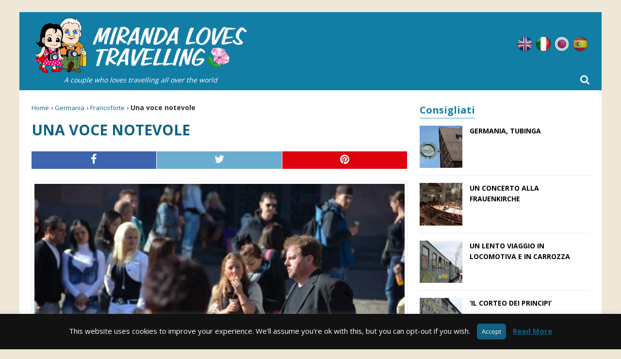

--- FILE ---
content_type: text/html; charset=UTF-8
request_url: https://mirandalovestravelling.com/it/germania-francoforte-voce-piazza/
body_size: 18588
content:
<!DOCTYPE html>
<html lang="it-IT">
<head>
  <meta charset="utf-8">
  <meta name='robots' content='index, follow, max-image-preview:large, max-snippet:-1, max-video-preview:-1' />
<link rel="alternate" hreflang="en" href="https://mirandalovestravelling.com/germany-frankfurt-voice-square/" />
<link rel="alternate" hreflang="it" href="https://mirandalovestravelling.com/it/germania-francoforte-voce-piazza/" />
<link rel="alternate" hreflang="ja" href="https://mirandalovestravelling.com/ja/%e3%83%89%e3%82%a4%e3%83%84%e3%80%81%e3%83%95%e3%83%a9%e3%83%b3%e3%82%af%e3%83%95%e3%83%ab%e3%83%88%e3%80%81%e5%a3%b0%e3%80%81%e5%ba%83%e5%a0%b4/" />
<link rel="alternate" hreflang="es" href="https://mirandalovestravelling.com/es/voz-remarcada/" />
<link rel="alternate" hreflang="x-default" href="https://mirandalovestravelling.com/germany-frankfurt-voice-square/" />
<link rel="alternate" href="https://mirandalovestravelling.com/germany-frankfurt-voice-square/" hreflang="x-default" /><style>html{font-family:sans-serif;-ms-text-size-adjust:100%;-webkit-text-size-adjust:100%}body{margin:0}article,aside,header,nav{display:block}a{background-color:transparent}h1{font-size:2em;margin:.67em 0}img{border:0}svg:not(:root){overflow:hidden}button,input{color:inherit;font:inherit;margin:0}button{overflow:visible}button{text-transform:none}button{-webkit-appearance:button}button::-moz-focus-inner,input::-moz-focus-inner{border:0;padding:0}input{line-height:normal}*,:after,:before{box-sizing:border-box}html{font-size:10px}body{font-family:Helvetica Neue,Helvetica,Arial,sans-serif;font-size:14px;line-height:1.42857143;color:#333;background-color:#fff}button,input{font-family:inherit;font-size:inherit;line-height:inherit}a{color:#337ab7}img{vertical-align:middle}.img-responsive{display:block;max-width:100%;height:auto}h1{font-family:inherit;font-weight:500;line-height:1.1;color:inherit}h1{margin-top:20px;margin-bottom:10px}h1{font-size:36px}ul{margin-top:0;margin-bottom:10px}ul ul{margin-bottom:0}.container-fluid{padding-right:15px;padding-left:15px;margin-right:auto;margin-left:auto}.container-fluid:after,.container-fluid:before{display:table;content:" "}.container-fluid:after{clear:both}.row{margin-right:-15px;margin-left:-15px}.row:after,.row:before{display:table;content:" "}.row:after{clear:both}.col-md-4,.col-md-8,.col-xs-12,.col-xs-3,.col-xs-4,.col-xs-5,.col-xs-7,.col-xs-9{position:relative;min-height:1px;padding-right:15px;padding-left:15px}.col-xs-12,.col-xs-3,.col-xs-4,.col-xs-5,.col-xs-7,.col-xs-9{float:left}.col-xs-3{width:25%}.col-xs-4{width:33.33333333%}.col-xs-5{width:41.66666667%}.col-xs-7{width:58.33333333%}.col-xs-9{width:75%}.col-xs-12{width:100%}@media (min-width:992px){.col-md-4,.col-md-8{float:left}.col-md-4{width:33.33333333%}.col-md-8{width:66.66666667%}}label{display:inline-block;max-width:100%;margin-bottom:5px;font-weight:700}.comment-form input[type=url]{display:block;width:100%;height:34px;padding:6px 12px;font-size:14px;line-height:1.42857143;color:#555;background-color:#fff;background-image:none;border:1px solid #ccc;border-radius:4px;box-shadow:inset 0 1px 1px rgba(0,0,0,.075)}.comment-form input[type=url]::-moz-placeholder{color:#999;opacity:1}.comment-form input:-ms-input-placeholder[type=url]{color:#999}.comment-form input[type=url]::-webkit-input-placeholder{color:#999}.comment-form input[type=url]::-ms-expand{background-color:transparent;border:0}.comment-form p{margin-bottom:15px}.caret{display:inline-block;width:0;height:0;margin-left:2px;vertical-align:middle;border-top:4px dashed;border-right:4px solid transparent;border-left:4px solid transparent}.dropdown{position:relative}.dropdown-menu{position:absolute;top:100%;left:0;z-index:1000;display:none;float:left;min-width:160px;padding:5px 0;margin:2px 0 0;font-size:14px;text-align:left;list-style:none;background-color:#fff;background-clip:padding-box;border:1px solid #ccc;border:1px solid rgba(0,0,0,.15);border-radius:4px;box-shadow:0 6px 12px rgba(0,0,0,.175)}.dropdown-menu>li>a{display:block;padding:3px 20px;clear:both;font-weight:400;line-height:1.42857143;color:#333;white-space:nowrap}.clearfix:after,.clearfix:before{display:table;content:" "}.clearfix:after{clear:both}.pull-left{float:left!important}@-ms-viewport{width:device-width}@media (max-width:767px){.hidden-xs{display:none!important}}@media (min-width:768px) and (max-width:991px){.hidden-sm{display:none!important}}@media (min-width:992px) and (max-width:1199px){.hidden-md{display:none!important}}@media (min-width:1200px){.hidden-lg{display:none!important}}*,:after,:before{box-sizing:border-box}html{font-size:62.5%}body,html{margin:0;padding:0;border:0;font-family:Open Sans,Helvetica,Arial,sans-serif;vertical-align:baseline;text-align:left;color:#333;-webkit-font-smoothing:antialiased;-moz-osx-font-smoothing:grayscale}article,aside,header,nav{display:block}.col-md-4,.col-md-8,.col-xs-12,.col-xs-3,.col-xs-4,.col-xs-5,.col-xs-7,.col-xs-9,.container-fluid{padding:0 25px}.row{margin-left:-25px;margin-right:-25px}.full-width{width:100%}.dropdown .caret{margin:0 0 0 8px}.dropdown-menu li{width:23em!important}body{font-size:16px;font-size:1.6rem;line-height:1.6;word-wrap:break-word;background-color:#efe7d8}#middle{max-width:1200px;margin:25px auto;padding:0;background:#fff}.content-left{padding-right:0}.hide-text{text-indent:100%;white-space:nowrap;overflow:hidden}@media only screen and (max-width:1199px){#middle{max-width:960px}}@media only screen and (max-width:991px){#middle{max-width:inherit;width:100%;margin:0 0 50px;padding:104px 0 0;overflow-x:hidden}}@media only screen and (max-width:767px){#middle{padding:130px 0 0}}h1{font-family:Open Sans,Helvetica,Arial,sans-serif;color:#0f6281;line-height:1.3;font-weight:700;margin:0 0 3px}h1:first-letter{text-transform:capitalize}h1{font-size:30px;font-size:3rem}strong{font-weight:700}i{font-style:italic}p{margin:0 0 10px}p:last-child{margin:0}a{color:#1b3852;text-decoration:none}ul{list-style:none;margin:0;padding:0}@media only screen and (max-width:991px){h1{font-size:28px;font-size:2.8rem}}@media only screen and (max-width:479px){h1{font-size:24px;font-size:2.4rem}}.mlt-breadcrumb{font-size:14px;font-size:1.4rem;padding:0 0 5px;margin-bottom:10px}.mlt-breadcrumb a{font-size:13px;font-size:1.3rem;font-weight:400;color:#0f6281}@media only screen and (max-width:1199px){.mlt-breadcrumb{margin-top:10px}}.comment-form-url{display:none}.comment-form p{float:left;position:relative;width:100%}.comment-form p input[type=url]{float:left;width:100%!important;height:40px!important}#cookie-law-info-bar{position:absolute;z-index:9999;width:100%;padding:20px 0;margin:0 auto;text-align:center;border:0}#cookie-law-info-bar span{vertical-align:middle}#cookie-law-info-bar .cli-plugin-button,#cookie-law-info-bar .cli-plugin-button:visited{position:relative;display:inline-block;line-height:22px;padding:5px 10px;margin:auto 10px;color:#fff;text-decoration:none;text-shadow:0 -1px 1px rgba(0,0,0,.25);box-shadow:0 1px 3px rgba(0,0,0,.6);border-radius:6px;border-bottom:1px solid rgba(0,0,0,.25);background:#666}.entry-content .share-buttons{margin:0 0 20px;overflow:hidden}.entry-content .share-buttons a{padding:0;border-right:1px solid #fff}.entry-content .mlt-share-button{display:block;width:100%;height:100%;text-align:center;text-transform:uppercase}.entry-content .mlt-share-button .fa{display:inline-block;font-size:22px;font-size:2.2rem}@media only screen and (max-width:991px){.sidebar-right{padding-left:10px;padding-right:10px}}@media only screen and (max-width:1199px){.content-left{padding:0 10px}}@media only screen and (max-width:479px){.entry-content .mlt-share-button{font-size:12px;font-size:1.2rem}}.mlt-header{position:relative;background:#127ea5;margin-bottom:25px}.mlt-header .mlt-logo{padding:10px 25px}.mlt-header .mlt-logo .claim{color:#fff;font-style:italic;text-align:center;font-size:14px;display:block}.mlt-header .lang_sel_list_horizontal{float:right;padding-top:50px}.mlt-header .lang_sel_list_horizontal ul{float:left}.mlt-header .lang_sel_list_horizontal ul li{float:left;width:32px;height:32px;margin:0 3px;background-image:url(/wp-content/themes/mirandalovestravelling/dist/images/flags/flags.png);background-repeat:no-repeat;display:inline-block;overflow:hidden;-moz-opacity:.75;-khtml-opacity:.75;opacity:.75}.mlt-header .lang_sel_list_horizontal ul li.lang-active{-moz-opacity:1;-khtml-opacity:1;opacity:1}.mlt-header .lang_sel_list_horizontal ul li.icl-en{background-position:0 0}.mlt-header .lang_sel_list_horizontal ul li.icl-it{background-position:0 -32px}.mlt-header .lang_sel_list_horizontal ul li.icl-ja{background-position:-32px -32px}.mlt-header .lang_sel_list_horizontal ul li.icl-es{background-position:-32px 0}.mlt-header .lang_sel_list_horizontal ul li a{float:left;width:100%;height:100%}.mlt-header .mlt-main-nav-wrap{background:#299fca;text-transform:uppercase}.mlt-header .mlt-main-nav-wrap .mlt-main-nav{float:left;width:auto}.mlt-header .mlt-main-nav-wrap .mlt-main-nav li{float:left;position:relative;font-weight:700}.mlt-header .mlt-main-nav-wrap .mlt-main-nav li.current-menu-parent a{color:#fc0}.mlt-header .mlt-main-nav-wrap .mlt-main-nav li:first-child a{padding-left:25px;border:0}.mlt-header .mlt-main-nav-wrap .mlt-main-nav li:last-child a{padding-right:25px}.mlt-header .mlt-main-nav-wrap .mlt-main-nav li a{display:block;color:#fff;padding:10px 18px;font-size:15px;font-size:1.5rem;border-left:1px solid hsla(0,0%,100%,.1)}.mlt-header .mlt-main-nav-wrap .mlt-main-nav ul ul{display:none;position:absolute}.mlt-header .mlt-main-nav-wrap .mlt-main-nav ul ul li{width:16em}.mlt-header .mlt-main-nav-wrap .mlt-main-nav .search-icon-menu{position:absolute;right:25px;bottom:0;height:44px;line-height:44px;color:#fff;font-size:20px;font-size:2rem}.mlt-header .mlt-main-nav-wrap .mlt-main-nav .searchform{position:absolute;top:100%;left:0;width:100%;height:60px;padding:5px 50px;background:#fff;border-top:1px solid #f0f7fa;box-shadow:0 2px 2px -1px rgba(0,0,0,.25);display:none;z-index:2}.mlt-header .mlt-main-nav-wrap .mlt-main-nav .searchform .close-icon,.mlt-header .mlt-main-nav-wrap .mlt-main-nav .searchform .search-icon{position:absolute;top:0;height:59px;line-height:59px;color:#1b3852;font-size:20px;font-size:2rem}.mlt-header .mlt-main-nav-wrap .mlt-main-nav .searchform .search-icon{left:25px}.mlt-header .mlt-main-nav-wrap .mlt-main-nav .searchform input{float:left;width:100%;height:50px;line-height:50px;padding:15px;margin:0;border:0;color:#1b3852}.mlt-header .mlt-main-nav-wrap .mlt-main-nav .searchform .close-icon{right:25px}@media only screen and (max-width:1199px){.mlt-header .mlt-main-nav-wrap .mlt-main-nav li a{padding:10px 15px;font-size:14px;font-size:1.4rem}.mlt-header .mlt-main-nav-wrap .mlt-main-nav .search-icon-menu{height:42px;line-height:42px;font-size:18px;font-size:1.8rem}.mlt-header .mlt-main-nav-wrap .mlt-main-nav .searchform{padding:5px 45px}.mlt-header .mlt-main-nav-wrap .mlt-main-nav .searchform .close-icon,.mlt-header .mlt-main-nav-wrap .mlt-main-nav .searchform .search-icon{font-size:18px;font-size:1.8rem}}@media only screen and (max-width:991px){#header-mobile{position:fixed;display:block;top:0;left:0;width:100%;height:70px;z-index:9999;background:#127ea5}#header-mobile #mlt-btn-menu{position:absolute;left:0;top:0;width:65px;height:70px;line-height:70px;text-align:center;color:#fff;font-size:25px;font-size:2.5rem;border-right:1px solid hsla(0,0%,100%,.1)}#header-mobile .mlt-logo-mobile{position:absolute;left:50%;right:auto;transform:translate(-50%);height:70px;padding:10px 0}#header-mobile .mlt-logo-mobile img{float:left;width:auto;height:50px}#header-mobile .mob-search-icon-menu{position:absolute;top:0;right:0;width:65px;height:70px;line-height:70px;text-align:center;color:#fff;font-size:25px;font-size:2.5rem;border-left:1px solid hsla(0,0%,100%,.1)}#header-mobile .searchform{position:absolute;top:100%;left:0;width:100%;height:60px;padding:5px 45px;background:#fff;border-top:1px solid #f0f7fa;box-shadow:0 2px 2px -1px rgba(0,0,0,.25);display:none;z-index:99999}#header-mobile .searchform .close-icon,#header-mobile .searchform .search-icon{position:absolute;top:0;height:59px;line-height:59px;color:#1b3852;font-size:20px;font-size:2rem}#header-mobile .searchform .search-icon{left:20px}#header-mobile .searchform input{float:left;width:100%;height:50px;line-height:50px;padding:15px;margin:0;border:0;color:#1b3852}#header-mobile .searchform .close-icon{right:20px}}@media only screen and (max-width:479px){#header-mobile #mlt-btn-menu,#header-mobile .mob-search-icon-menu{font-size:22px;font-size:2.2rem}}@media only screen and (max-width:991px){#sticky-footer{position:absolute;left:0;top:70px;width:100%;z-index:20;background:#f8f8f8;background:linear-gradient(180deg,#f8f8f8 0,#f1f1f1 50%,#f8f8f8);box-shadow:0 1px 4px 0 rgba(0,0,0,.4)}#sticky-footer .lang_sel_list_horizontal{float:left;position:relative;left:50%;right:auto;transform:translate(-50%);padding:5px 0}#sticky-footer .lang_sel_list_horizontal ul{float:left}#sticky-footer .lang_sel_list_horizontal ul li{float:left;width:24px;height:24px;margin:0 5px;background-image:url(/wp-content/themes/mirandalovestravelling/dist/images/flags/flags-mob.png);background-repeat:no-repeat;display:inline-block;overflow:hidden;-moz-opacity:.5;-khtml-opacity:.5;opacity:.5}#sticky-footer .lang_sel_list_horizontal ul li.icl-en{background-position:0 0}#sticky-footer .lang_sel_list_horizontal ul li.icl-it{background-position:0 -24px}#sticky-footer .lang_sel_list_horizontal ul li.icl-ja{background-position:-24px -24px}#sticky-footer .lang_sel_list_horizontal ul li.icl-es{background-position:-24px 0}#sticky-footer .lang_sel_list_horizontal ul li a{float:left;width:100%;height:100%}#sticky-footer .lang_sel_list_horizontal ul li.lang-active{-moz-opacity:1;-khtml-opacity:1;opacity:1}}article .entry-content .share-buttons{margin-bottom:20px;overflow:hidden;display:block;width:100%;height:100%;font-size:16px;font-size:1.6rem;padding:5px 0;text-align:center;text-transform:uppercase}article .entry-content .share-buttons a{color:#fff;text-align:center}article .entry-content .share-buttons span{width:100%;display:block;text-align:center;padding:5px}article .entry-content .share-buttons .mlt-facebook span{background:#3e64ad}article .entry-content .share-buttons .mlt-twitter span{background:#6aadd1}article .entry-content .share-buttons .mlt-pinterest span{background:#de010d}.hentry .entry-title{padding:0 0 10px;margin-bottom:10px;text-transform:uppercase}.hentry .single-post-thumbnail{text-align:center}.hentry .single-post-thumbnail img{margin:0 auto 15px;border:1px solid #ebebeb;padding:5px;width:100%}.widget{float:left;width:100%;margin:0 0 15px}.sidebar-right .widget-title{margin-bottom:15px;color:#127ea5;display:inline-block;border-bottom:1px solid #299fca;font-weight:700;font-size:20px;font-size:2rem}#fb-root{display:none}.mlt-featured li{padding:15px 0;border-bottom:1px solid #ebebeb;text-transform:uppercase;font-weight:700;font-size:14px;font-size:1.4rem}.mlt-featured li:first-child{padding-top:0}.mlt-featured li a{color:#000}.mlt-featured li .mlt-featured-thumb{padding:0;overflow:hidden;position:relative}.mlt-featured li .mlt-featured-thumb:before{display:block;content:"";width:100%;padding-top:100%}.mlt-featured li .mlt-featured-thumb>.square{position:absolute;top:0;left:0;right:0;bottom:0}.mlt-featured li .mlt-featured-thumb img{width:100%;height:100%;-o-object-fit:cover;object-fit:cover;-o-object-position:50% 0;object-position:50% 0}.mlt-featured li .mlt-featured-title{padding:0 0 0 15px}.comments .comment-respond .comment-form p{margin:0 0 25px}.comments .comment-respond .comment-form p:last-child{margin:0}.comments .comment-respond .comment-form p label{float:left;width:100%}.close-icon,.search-icon{display:none}.searchform input{width:100%;padding:10px}</style>
	<title>Una voce notevole</title>
	<meta name="description" content="Colui che canta &egrave; l&rsquo;uomo paffuto vestito di nero.Questo &egrave; Roemerberg a Francoforte, in Germania.Stava cantando una canzone di" />
	<link rel="canonical" href="https://mirandalovestravelling.com/it/germania-francoforte-voce-piazza/" />
	<meta property="og:locale" content="it_IT" />
	<meta property="og:type" content="article" />
	<meta property="og:title" content="Una voce notevole" />
	<meta property="og:description" content="Colui che canta &egrave; l&rsquo;uomo paffuto vestito di nero.Questo &egrave; Roemerberg a Francoforte, in Germania.Stava cantando una canzone di" />
	<meta property="og:url" content="https://mirandalovestravelling.com/it/germania-francoforte-voce-piazza/" />
	<meta property="og:site_name" content="Miranda Loves Travelling" />
	<meta property="article:published_time" content="2012-11-10T17:00:00+00:00" />
	<meta property="og:image" content="https://mirandalovestravelling.com/media/2016/08/germany-idaroberstein-384.jpg" />
	<meta property="og:image:width" content="1000" />
	<meta property="og:image:height" content="662" />
	<meta property="og:image:type" content="image/jpeg" />
	<meta name="author" content="Miranda" />
	<meta name="twitter:card" content="summary_large_image" />
	<meta name="twitter:label1" content="Scritto da" />
	<meta name="twitter:data1" content="" />
	<script type="application/ld+json" class="yoast-schema-graph">{"@context":"https://schema.org","@graph":[{"@type":"WebPage","@id":"https://mirandalovestravelling.com/it/germania-francoforte-voce-piazza/","url":"https://mirandalovestravelling.com/it/germania-francoforte-voce-piazza/","name":"Una voce notevole","isPartOf":{"@id":"https://mirandalovestravelling.com/it/#website"},"primaryImageOfPage":{"@id":"https://mirandalovestravelling.com/it/germania-francoforte-voce-piazza/#primaryimage"},"image":{"@id":"https://mirandalovestravelling.com/it/germania-francoforte-voce-piazza/#primaryimage"},"thumbnailUrl":"https://mirandalovestravelling.com/media/2016/08/germany-idaroberstein-384.jpg","datePublished":"2012-11-10T17:00:00+00:00","dateModified":"2012-11-10T17:00:00+00:00","author":{"@id":"https://mirandalovestravelling.com/it/#/schema/person/cd44a395321ccb8220a349214e003686"},"description":"Colui che canta &egrave; l&rsquo;uomo paffuto vestito di nero.Questo &egrave; Roemerberg a Francoforte, in Germania.Stava cantando una canzone di","breadcrumb":{"@id":"https://mirandalovestravelling.com/it/germania-francoforte-voce-piazza/#breadcrumb"},"inLanguage":"it-IT","potentialAction":[{"@type":"ReadAction","target":["https://mirandalovestravelling.com/it/germania-francoforte-voce-piazza/"]}]},{"@type":"ImageObject","inLanguage":"it-IT","@id":"https://mirandalovestravelling.com/it/germania-francoforte-voce-piazza/#primaryimage","url":"https://mirandalovestravelling.com/media/2016/08/germany-idaroberstein-384.jpg","contentUrl":"https://mirandalovestravelling.com/media/2016/08/germany-idaroberstein-384.jpg","width":1000,"height":662},{"@type":"BreadcrumbList","@id":"https://mirandalovestravelling.com/it/germania-francoforte-voce-piazza/#breadcrumb","itemListElement":[{"@type":"ListItem","position":1,"name":"Home","item":"https://mirandalovestravelling.com/it/"},{"@type":"ListItem","position":2,"name":"Germania","item":"https://mirandalovestravelling.com/it/location/germania/"},{"@type":"ListItem","position":3,"name":"Francoforte","item":"https://mirandalovestravelling.com/it/location/germania/francoforte/"},{"@type":"ListItem","position":4,"name":"Una voce notevole"}]},{"@type":"WebSite","@id":"https://mirandalovestravelling.com/it/#website","url":"https://mirandalovestravelling.com/it/","name":"Miranda Loves Travelling","description":"My Travel Diary","potentialAction":[{"@type":"SearchAction","target":{"@type":"EntryPoint","urlTemplate":"https://mirandalovestravelling.com/it/?s={search_term_string}"},"query-input":"required name=search_term_string"}],"inLanguage":"it-IT"},{"@type":"Person","@id":"https://mirandalovestravelling.com/it/#/schema/person/cd44a395321ccb8220a349214e003686","name":"Miranda","image":{"@type":"ImageObject","inLanguage":"it-IT","@id":"https://mirandalovestravelling.com/it/#/schema/person/image/","url":"https://secure.gravatar.com/avatar/2020e5ef75dc730a8fbc1b656ea876e7?s=96&r=g","contentUrl":"https://secure.gravatar.com/avatar/2020e5ef75dc730a8fbc1b656ea876e7?s=96&r=g","caption":"Miranda"},"description":"We are a couple who love travelling all over the world. Walking in the unknown towns, taking photos and eating local foods are the purpose of our life. When we are not travelling, we are always planning for the next journeys.","sameAs":["https://mirandalovestravelling.com"]}]}</script>



<link rel="alternate" type="application/rss+xml" title="Miranda Loves Travelling &raquo; Una voce notevole Feed dei commenti" href="https://mirandalovestravelling.com/it/germania-francoforte-voce-piazza/feed/" />
<style type="text/css">
img.wp-smiley,
img.emoji {
	display: inline !important;
	border: none !important;
	box-shadow: none !important;
	height: 1em !important;
	width: 1em !important;
	margin: 0 0.07em !important;
	vertical-align: -0.1em !important;
	background: none !important;
	padding: 0 !important;
}
</style>
	<style type="text/css" media="all">
.wpautoterms-footer{background-color:#ffffff;text-align:center;}
.wpautoterms-footer a{color:#000000;font-family:Arial, sans-serif;font-size:14px;}
.wpautoterms-footer .separator{color:#cccccc;font-family:Arial, sans-serif;font-size:14px;}</style>
<link rel='stylesheet' id='wp-block-library-css' href='https://mirandalovestravelling.com/wp-includes/css/dist/block-library/style.min.css' type='text/css' media='all' />
<link rel='stylesheet' id='classic-theme-styles-css' href='https://mirandalovestravelling.com/wp-includes/css/classic-themes.min.css' type='text/css' media='all' />
<style id='global-styles-inline-css' type='text/css'>
body{--wp--preset--color--black: #000000;--wp--preset--color--cyan-bluish-gray: #abb8c3;--wp--preset--color--white: #ffffff;--wp--preset--color--pale-pink: #f78da7;--wp--preset--color--vivid-red: #cf2e2e;--wp--preset--color--luminous-vivid-orange: #ff6900;--wp--preset--color--luminous-vivid-amber: #fcb900;--wp--preset--color--light-green-cyan: #7bdcb5;--wp--preset--color--vivid-green-cyan: #00d084;--wp--preset--color--pale-cyan-blue: #8ed1fc;--wp--preset--color--vivid-cyan-blue: #0693e3;--wp--preset--color--vivid-purple: #9b51e0;--wp--preset--gradient--vivid-cyan-blue-to-vivid-purple: linear-gradient(135deg,rgba(6,147,227,1) 0%,rgb(155,81,224) 100%);--wp--preset--gradient--light-green-cyan-to-vivid-green-cyan: linear-gradient(135deg,rgb(122,220,180) 0%,rgb(0,208,130) 100%);--wp--preset--gradient--luminous-vivid-amber-to-luminous-vivid-orange: linear-gradient(135deg,rgba(252,185,0,1) 0%,rgba(255,105,0,1) 100%);--wp--preset--gradient--luminous-vivid-orange-to-vivid-red: linear-gradient(135deg,rgba(255,105,0,1) 0%,rgb(207,46,46) 100%);--wp--preset--gradient--very-light-gray-to-cyan-bluish-gray: linear-gradient(135deg,rgb(238,238,238) 0%,rgb(169,184,195) 100%);--wp--preset--gradient--cool-to-warm-spectrum: linear-gradient(135deg,rgb(74,234,220) 0%,rgb(151,120,209) 20%,rgb(207,42,186) 40%,rgb(238,44,130) 60%,rgb(251,105,98) 80%,rgb(254,248,76) 100%);--wp--preset--gradient--blush-light-purple: linear-gradient(135deg,rgb(255,206,236) 0%,rgb(152,150,240) 100%);--wp--preset--gradient--blush-bordeaux: linear-gradient(135deg,rgb(254,205,165) 0%,rgb(254,45,45) 50%,rgb(107,0,62) 100%);--wp--preset--gradient--luminous-dusk: linear-gradient(135deg,rgb(255,203,112) 0%,rgb(199,81,192) 50%,rgb(65,88,208) 100%);--wp--preset--gradient--pale-ocean: linear-gradient(135deg,rgb(255,245,203) 0%,rgb(182,227,212) 50%,rgb(51,167,181) 100%);--wp--preset--gradient--electric-grass: linear-gradient(135deg,rgb(202,248,128) 0%,rgb(113,206,126) 100%);--wp--preset--gradient--midnight: linear-gradient(135deg,rgb(2,3,129) 0%,rgb(40,116,252) 100%);--wp--preset--duotone--dark-grayscale: url('#wp-duotone-dark-grayscale');--wp--preset--duotone--grayscale: url('#wp-duotone-grayscale');--wp--preset--duotone--purple-yellow: url('#wp-duotone-purple-yellow');--wp--preset--duotone--blue-red: url('#wp-duotone-blue-red');--wp--preset--duotone--midnight: url('#wp-duotone-midnight');--wp--preset--duotone--magenta-yellow: url('#wp-duotone-magenta-yellow');--wp--preset--duotone--purple-green: url('#wp-duotone-purple-green');--wp--preset--duotone--blue-orange: url('#wp-duotone-blue-orange');--wp--preset--font-size--small: 13px;--wp--preset--font-size--medium: 20px;--wp--preset--font-size--large: 36px;--wp--preset--font-size--x-large: 42px;--wp--preset--spacing--20: 0.44rem;--wp--preset--spacing--30: 0.67rem;--wp--preset--spacing--40: 1rem;--wp--preset--spacing--50: 1.5rem;--wp--preset--spacing--60: 2.25rem;--wp--preset--spacing--70: 3.38rem;--wp--preset--spacing--80: 5.06rem;--wp--preset--shadow--natural: 6px 6px 9px rgba(0, 0, 0, 0.2);--wp--preset--shadow--deep: 12px 12px 50px rgba(0, 0, 0, 0.4);--wp--preset--shadow--sharp: 6px 6px 0px rgba(0, 0, 0, 0.2);--wp--preset--shadow--outlined: 6px 6px 0px -3px rgba(255, 255, 255, 1), 6px 6px rgba(0, 0, 0, 1);--wp--preset--shadow--crisp: 6px 6px 0px rgba(0, 0, 0, 1);}:where(.is-layout-flex){gap: 0.5em;}body .is-layout-flow > .alignleft{float: left;margin-inline-start: 0;margin-inline-end: 2em;}body .is-layout-flow > .alignright{float: right;margin-inline-start: 2em;margin-inline-end: 0;}body .is-layout-flow > .aligncenter{margin-left: auto !important;margin-right: auto !important;}body .is-layout-constrained > .alignleft{float: left;margin-inline-start: 0;margin-inline-end: 2em;}body .is-layout-constrained > .alignright{float: right;margin-inline-start: 2em;margin-inline-end: 0;}body .is-layout-constrained > .aligncenter{margin-left: auto !important;margin-right: auto !important;}body .is-layout-constrained > :where(:not(.alignleft):not(.alignright):not(.alignfull)){max-width: var(--wp--style--global--content-size);margin-left: auto !important;margin-right: auto !important;}body .is-layout-constrained > .alignwide{max-width: var(--wp--style--global--wide-size);}body .is-layout-flex{display: flex;}body .is-layout-flex{flex-wrap: wrap;align-items: center;}body .is-layout-flex > *{margin: 0;}:where(.wp-block-columns.is-layout-flex){gap: 2em;}.has-black-color{color: var(--wp--preset--color--black) !important;}.has-cyan-bluish-gray-color{color: var(--wp--preset--color--cyan-bluish-gray) !important;}.has-white-color{color: var(--wp--preset--color--white) !important;}.has-pale-pink-color{color: var(--wp--preset--color--pale-pink) !important;}.has-vivid-red-color{color: var(--wp--preset--color--vivid-red) !important;}.has-luminous-vivid-orange-color{color: var(--wp--preset--color--luminous-vivid-orange) !important;}.has-luminous-vivid-amber-color{color: var(--wp--preset--color--luminous-vivid-amber) !important;}.has-light-green-cyan-color{color: var(--wp--preset--color--light-green-cyan) !important;}.has-vivid-green-cyan-color{color: var(--wp--preset--color--vivid-green-cyan) !important;}.has-pale-cyan-blue-color{color: var(--wp--preset--color--pale-cyan-blue) !important;}.has-vivid-cyan-blue-color{color: var(--wp--preset--color--vivid-cyan-blue) !important;}.has-vivid-purple-color{color: var(--wp--preset--color--vivid-purple) !important;}.has-black-background-color{background-color: var(--wp--preset--color--black) !important;}.has-cyan-bluish-gray-background-color{background-color: var(--wp--preset--color--cyan-bluish-gray) !important;}.has-white-background-color{background-color: var(--wp--preset--color--white) !important;}.has-pale-pink-background-color{background-color: var(--wp--preset--color--pale-pink) !important;}.has-vivid-red-background-color{background-color: var(--wp--preset--color--vivid-red) !important;}.has-luminous-vivid-orange-background-color{background-color: var(--wp--preset--color--luminous-vivid-orange) !important;}.has-luminous-vivid-amber-background-color{background-color: var(--wp--preset--color--luminous-vivid-amber) !important;}.has-light-green-cyan-background-color{background-color: var(--wp--preset--color--light-green-cyan) !important;}.has-vivid-green-cyan-background-color{background-color: var(--wp--preset--color--vivid-green-cyan) !important;}.has-pale-cyan-blue-background-color{background-color: var(--wp--preset--color--pale-cyan-blue) !important;}.has-vivid-cyan-blue-background-color{background-color: var(--wp--preset--color--vivid-cyan-blue) !important;}.has-vivid-purple-background-color{background-color: var(--wp--preset--color--vivid-purple) !important;}.has-black-border-color{border-color: var(--wp--preset--color--black) !important;}.has-cyan-bluish-gray-border-color{border-color: var(--wp--preset--color--cyan-bluish-gray) !important;}.has-white-border-color{border-color: var(--wp--preset--color--white) !important;}.has-pale-pink-border-color{border-color: var(--wp--preset--color--pale-pink) !important;}.has-vivid-red-border-color{border-color: var(--wp--preset--color--vivid-red) !important;}.has-luminous-vivid-orange-border-color{border-color: var(--wp--preset--color--luminous-vivid-orange) !important;}.has-luminous-vivid-amber-border-color{border-color: var(--wp--preset--color--luminous-vivid-amber) !important;}.has-light-green-cyan-border-color{border-color: var(--wp--preset--color--light-green-cyan) !important;}.has-vivid-green-cyan-border-color{border-color: var(--wp--preset--color--vivid-green-cyan) !important;}.has-pale-cyan-blue-border-color{border-color: var(--wp--preset--color--pale-cyan-blue) !important;}.has-vivid-cyan-blue-border-color{border-color: var(--wp--preset--color--vivid-cyan-blue) !important;}.has-vivid-purple-border-color{border-color: var(--wp--preset--color--vivid-purple) !important;}.has-vivid-cyan-blue-to-vivid-purple-gradient-background{background: var(--wp--preset--gradient--vivid-cyan-blue-to-vivid-purple) !important;}.has-light-green-cyan-to-vivid-green-cyan-gradient-background{background: var(--wp--preset--gradient--light-green-cyan-to-vivid-green-cyan) !important;}.has-luminous-vivid-amber-to-luminous-vivid-orange-gradient-background{background: var(--wp--preset--gradient--luminous-vivid-amber-to-luminous-vivid-orange) !important;}.has-luminous-vivid-orange-to-vivid-red-gradient-background{background: var(--wp--preset--gradient--luminous-vivid-orange-to-vivid-red) !important;}.has-very-light-gray-to-cyan-bluish-gray-gradient-background{background: var(--wp--preset--gradient--very-light-gray-to-cyan-bluish-gray) !important;}.has-cool-to-warm-spectrum-gradient-background{background: var(--wp--preset--gradient--cool-to-warm-spectrum) !important;}.has-blush-light-purple-gradient-background{background: var(--wp--preset--gradient--blush-light-purple) !important;}.has-blush-bordeaux-gradient-background{background: var(--wp--preset--gradient--blush-bordeaux) !important;}.has-luminous-dusk-gradient-background{background: var(--wp--preset--gradient--luminous-dusk) !important;}.has-pale-ocean-gradient-background{background: var(--wp--preset--gradient--pale-ocean) !important;}.has-electric-grass-gradient-background{background: var(--wp--preset--gradient--electric-grass) !important;}.has-midnight-gradient-background{background: var(--wp--preset--gradient--midnight) !important;}.has-small-font-size{font-size: var(--wp--preset--font-size--small) !important;}.has-medium-font-size{font-size: var(--wp--preset--font-size--medium) !important;}.has-large-font-size{font-size: var(--wp--preset--font-size--large) !important;}.has-x-large-font-size{font-size: var(--wp--preset--font-size--x-large) !important;}
.wp-block-navigation a:where(:not(.wp-element-button)){color: inherit;}
:where(.wp-block-columns.is-layout-flex){gap: 2em;}
.wp-block-pullquote{font-size: 1.5em;line-height: 1.6;}
</style>
<link data-minify="1" rel='stylesheet' id='wpml-blocks-css' href='https://mirandalovestravelling.com/wp-content/cache/min/1/wp-content/plugins/sitepress-multilingual-cms/dist/css/blocks/styles.css?ver=1760117854' type='text/css' media='all' />
<link data-minify="1" rel='stylesheet' id='wpautoterms_css-css' href='https://mirandalovestravelling.com/wp-content/cache/min/1/wp-content/plugins/auto-terms-of-service-and-privacy-policy/css/wpautoterms.css?ver=1760117854' type='text/css' media='all' />
<link data-minify="1" rel='stylesheet' id='cookie-law-info-css' href='https://mirandalovestravelling.com/wp-content/cache/min/1/wp-content/plugins/cookie-law-info/legacy/public/css/cookie-law-info-public.css?ver=1760117854' type='text/css' media='all' />
<link data-minify="1" rel='stylesheet' id='cookie-law-info-gdpr-css' href='https://mirandalovestravelling.com/wp-content/cache/min/1/wp-content/plugins/cookie-law-info/legacy/public/css/cookie-law-info-gdpr.css?ver=1760117854' type='text/css' media='all' />
<link rel="https://api.w.org/" href="https://mirandalovestravelling.com/it/wp-json/" /><link rel="alternate" type="application/json" href="https://mirandalovestravelling.com/it/wp-json/wp/v2/posts/26040" /><link rel="EditURI" type="application/rsd+xml" title="RSD" href="https://mirandalovestravelling.com/xmlrpc.php?rsd" />
<link rel="wlwmanifest" type="application/wlwmanifest+xml" href="https://mirandalovestravelling.com/wp-includes/wlwmanifest.xml" />

<link rel='shortlink' href='https://mirandalovestravelling.com/it/?p=26040' />
<link rel="alternate" type="application/json+oembed" href="https://mirandalovestravelling.com/it/wp-json/oembed/1.0/embed?url=https%3A%2F%2Fmirandalovestravelling.com%2Fit%2Fgermania-francoforte-voce-piazza%2F" />
<link rel="alternate" type="text/xml+oembed" href="https://mirandalovestravelling.com/it/wp-json/oembed/1.0/embed?url=https%3A%2F%2Fmirandalovestravelling.com%2Fit%2Fgermania-francoforte-voce-piazza%2F&#038;format=xml" />
<style>/* CSS added by WP Meta and Date Remover*/.entry-meta {display:none !important;}
	.home .entry-meta { display: none; }
	.entry-footer {display:none !important;}
	.home .entry-footer { display: none; }</style><!-- Markup (JSON-LD) structured in schema.org ver.4.4.0 START -->
<script type="application/ld+json">
{
    "@context": "http://schema.org",
    "@type": "BreadcrumbList",
    "itemListElement": [
        {
            "@type": "ListItem",
            "position": 1,
            "item": {
                "@id": "https://mirandalovestravelling.com/it/",
                "name": "Miranda Loves Travelling"
            }
        },
        {
            "@type": "ListItem",
            "position": 2,
            "item": {
                "@id": "https://mirandalovestravelling.com/it/location/germania/",
                "name": "Germania"
            }
        },
        {
            "@type": "ListItem",
            "position": 3,
            "item": {
                "@id": "https://mirandalovestravelling.com/it/location/germania/francoforte/",
                "name": "Francoforte"
            }
        },
        {
            "@type": "ListItem",
            "position": 4,
            "item": {
                "@id": "https://mirandalovestravelling.com/it/germania-francoforte-voce-piazza/",
                "name": "Una voce notevole"
            }
        }
    ]
}
</script>
<script type="application/ld+json">
{
    "@context": "http://schema.org",
    "@type": "WebSite",
    "name": "Miranda Loves Travelling",
    "alternateName": "Miranda Loves Travelling",
    "url": "https://mirandalovestravelling.com",
    "potentialAction": [
        {
            "@type": "SearchAction",
            "target": "https://mirandalovestravelling.com/?s={search_term_string}",
            "query-input": "required name=search_term_string"
        }
    ]
}
</script>
<script type="application/ld+json">
{
    "@context": "http://schema.org",
    "@type": "BlogPosting",
    "mainEntityOfPage": {
        "@type": "WebPage",
        "@id": "https://mirandalovestravelling.com/it/germania-francoforte-voce-piazza/"
    },
    "headline": "Una voce notevole",
    "datePublished": false,
    "dateModified": "2012-11-10T17:00:00+0000",
    "author": {
        "@type": "Person",
        "name": ""
    },
    "description": "\t[Settembre, 2012] Colui che canta &egrave; l&rsquo;uomo paffuto vestito di nero.Questo &egrave; Roemerberg a ",
    "image": {
        "@type": "ImageObject",
        "url": "https://mirandalovestravelling.com/media/2016/08/germany-idaroberstein-384.jpg",
        "width": 1000,
        "height": 662
    },
    "publisher": {
        "@type": "Organization",
        "name": "Miranda Loves Travelling",
        "logo": {
            "@type": "ImageObject",
            "url": "https://mirandalovestravelling.com/wp-content/themes/mirandalovestravelling/dist/images/manga-miranda.png",
            "width": 210,
            "height": 196
        }
    }
}
</script>
<!-- Markup (JSON-LD) structured in schema.org END -->
<link rel="apple-touch-icon" sizes="180x180" href="/apple-touch-icon.png">
<link rel="icon" type="image/png" sizes="32x32" href="/favicon-32x32.png">
<link rel="icon" type="image/png" sizes="16x16" href="/favicon-16x16.png">
<link rel="manifest" href="/site.webmanifest">
<link rel="mask-icon" href="/safari-pinned-tab.svg" color="#5bbad5">
<meta name="msapplication-TileColor" content="#da532c">
<meta name="theme-color" content="#ffffff"><meta name="p:domain_verify" content="e4c1c36d94dacbd1044d8735b370211c">
<meta name="msvalidate.01" content="7FA0B074FC7A15B6052D2699ED3C4513" />  <script type="text/javascript" async>
      WebFontConfig = {
          google: {
              families: [
                  'Open+Sans:400,700'
              ]
          }
      };
      (function () {
          var wf = document.createElement('script');
          wf.src = 'https://ajax.googleapis.com/ajax/libs/webfont/1/webfont.js';
          wf.type = 'text/javascript';
          wf.async = 'true';
          var s = document.getElementsByTagName('script')[0];
          s.parentNode.insertBefore(wf, s);
      })();
  </script>
  <noscript><style id="rocket-lazyload-nojs-css">.rll-youtube-player, [data-lazy-src]{display:none !important;}</style></noscript>  <meta http-equiv="x-ua-compatible" content="ie=edge">
  <meta name="viewport" content="width=device-width, initial-scale=1.0, maximum-scale=1.0, user-scalable=no" />
  <meta name="referrer" content="unsafe-url">
</head>
<body class="post-template-default single single-post postid-26040 single-format-standard custom-background germania-francoforte-voce-piazza sidebar-primary" id="mlt-mobile">
<div data-rocket-location-hash="29ccf98f054896b6f93ec33686d41ce1" id="fb-root"></div>
<div data-rocket-location-hash="9f4968e2f8f45e3f182d4860c96af6da" id="page">
  <!--[if IE]>
  <div class="alert alert-warning">
    You are using an <strong>outdated</strong> browser. Please <a href="http://browsehappy.com/">upgrade
    your browser</a> to improve your experience.  </div>
  <![endif]-->
  <header data-rocket-location-hash="acd1e8bb83e0d0bc3c2893998e8ebb88" id="header-mobile" class="fixed hidden-md hidden-lg">
    <a id="mlt-btn-menu" href="#" class="pull-left"><i class="fa fa-navicon"></i></a>
    <a href="https://mirandalovestravelling.com/it/" title="Miranda Loves Travelling" rel="home">
        <div class="pull-left mlt-logo-mobile" role="banner">
            <img width="720" height="190" class="img-responsive" src="data:image/svg+xml,%3Csvg%20xmlns='http://www.w3.org/2000/svg'%20viewBox='0%200%20720%20190'%3E%3C/svg%3E"
                 alt="Miranda Loves Travelling" data-lazy-src="https://mirandalovestravelling.com/wp-content/themes/mirandalovestravelling/dist/images/logo-miranda.png"><noscript><img width="720" height="190" class="img-responsive" src="https://mirandalovestravelling.com/wp-content/themes/mirandalovestravelling/dist/images/logo-miranda.png"
                 alt="Miranda Loves Travelling"></noscript>
        </div>
    </a>
    <span class="mob-search-icon-menu">
      <i class="fa fa-search"></i>
    </span>
    
<form role="search" method="get" class="searchform" action="https://mirandalovestravelling.com/it/">
    <span class="search-icon">
        <i class="fa fa-search"></i>
    </span>
    <input type="text" value="" name="s" title="Ricerca per:" placeholder="Ricerca per:" />
    <span class="close-icon">
        <i class="fa fa-times"></i>
    </span>
</form>
</header>

<!-- Main content
================================================== -->
<div data-rocket-location-hash="85dae1af9d9fdb818f5628428c23e66f" class="container-fluid" id="middle">
    <!-- HEADER -->
    <header data-rocket-location-hash="ebd66061d371e33a308a39f53ed8eb44" class="full-width pull-left mlt-header hidden-sm hidden-xs">
        <div class="col-xs-5 mlt-logo">
            <a href="https://mirandalovestravelling.com/it/" title="Miranda Loves Travelling" rel="home">
                <img width="720" height="190" class="img-responsive" src="data:image/svg+xml,%3Csvg%20xmlns='http://www.w3.org/2000/svg'%20viewBox='0%200%20720%20190'%3E%3C/svg%3E" alt="Miranda Loves Travelling" data-lazy-src="https://mirandalovestravelling.com/wp-content/themes/mirandalovestravelling/dist/images/logo-miranda.png"><noscript><img width="720" height="190" class="img-responsive" src="https://mirandalovestravelling.com/wp-content/themes/mirandalovestravelling/dist/images/logo-miranda.png" alt="Miranda Loves Travelling"></noscript>
            </a>
            <span class="claim">A couple who loves travelling all over the world</span>
        </div>
        <div class="col-xs-7">
            <div id="lang_sel_list" class="lang_sel_list_horizontal">
<ul>
<li class="hide-text icl-en ">
<a href="https://mirandalovestravelling.com/germany-frankfurt-voice-square/" class="lang_sel_other">Inglese</a></li>
<li class="hide-text icl-it lang-active">
Italiano</li>
<li class="hide-text icl-ja ">
<a href="https://mirandalovestravelling.com/ja/%e3%83%89%e3%82%a4%e3%83%84%e3%80%81%e3%83%95%e3%83%a9%e3%83%b3%e3%82%af%e3%83%95%e3%83%ab%e3%83%88%e3%80%81%e5%a3%b0%e3%80%81%e5%ba%83%e5%a0%b4/" class="lang_sel_other">Giapponese</a></li>
<li class="hide-text icl-es ">
<a href="https://mirandalovestravelling.com/es/voz-remarcada/" class="lang_sel_other">Spagnolo</a></li>
</ul>
</div>
        </div>
        <div class="pull-left full-width mlt-main-nav-wrap">
            <nav id="mlt-main-menu" class="mlt-main-nav full-width clearfix">
                            <span class="search-icon-menu">
                <i class="fa fa-search"></i>
              </span>
              
<form role="search" method="get" class="searchform" action="https://mirandalovestravelling.com/it/">
    <span class="search-icon">
        <i class="fa fa-search"></i>
    </span>
    <input type="text" value="" name="s" title="Ricerca per:" placeholder="Ricerca per:" />
    <span class="close-icon">
        <i class="fa fa-times"></i>
    </span>
</form>
            </nav>
        </div>
    </header>
    <!-- /HEADER -->
    <div data-rocket-location-hash="1cf02d93697042801df35d963e57ad9e" id="sticky-footer" class="hidden-lg hidden-md">
		<div id="lang_sel_list" class="lang_sel_list_horizontal">
<ul>
<li class="hide-text icl-en ">
<a href="https://mirandalovestravelling.com/germany-frankfurt-voice-square/" class="lang_sel_other">Inglese</a></li>
<li class="hide-text icl-it lang-active">
Italiano</li>
<li class="hide-text icl-ja ">
<a href="https://mirandalovestravelling.com/ja/%e3%83%89%e3%82%a4%e3%83%84%e3%80%81%e3%83%95%e3%83%a9%e3%83%b3%e3%82%af%e3%83%95%e3%83%ab%e3%83%88%e3%80%81%e5%a3%b0%e3%80%81%e5%ba%83%e5%a0%b4/" class="lang_sel_other">Giapponese</a></li>
<li class="hide-text icl-es ">
<a href="https://mirandalovestravelling.com/es/voz-remarcada/" class="lang_sel_other">Spagnolo</a></li>
</ul>
</div>
    </div>
  <div data-rocket-location-hash="6a991e0bbe6211509cdb51431fe7c7ef" class="container-fluid">
    <div class="row">    
            <div class="col-md-8 col-xs-12 content-left">
        <div class="mlt-breadcrumb hidden-xs"><p id="breadcrumbs"><span><span><a href="https://mirandalovestravelling.com/it/">Home</a></span> › <span><a href="https://mirandalovestravelling.com/it/location/germania/">Germania</a></span> › <span><a href="https://mirandalovestravelling.com/it/location/germania/francoforte/">Francoforte</a></span> › <span class="breadcrumb_last" aria-current="page"><strong>Una voce notevole</strong></span></span></p></div>    <article class="post-26040 post type-post status-publish format-standard has-post-thumbnail hentry category-francoforte category-germania" id="post-26040">
        <header class="entry-header clearfix ">
            <h1 class="entry-title">Una voce notevole</h1>
        </header>

        <div class="entry-content clearfix">
            <div class="mlt-social-bottom share-buttons row clearfix"> 
  <a class="col-xs-4 mlt-facebook" href="#" onclick="window.open('https://www.facebook.com/sharer.php?u=https://mirandalovestravelling.com/it/germania-francoforte-voce-piazza/&t=Una voce notevole', 'facebookShare', 'width=626,height=436'); return false;" title="Condividi su Facebook">
    <span class="mlt-share-button"><i class="fa fa-facebook fa-2x"></i></span>
  </a>
  <a class="col-xs-4 mlt-twitter" href="#" onclick="window.open('https://twitter.com/share?text=Una voce notevole -&url=https://mirandalovestravelling.com/it/germania-francoforte-voce-piazza/', 'twitterShare', 'width=626,height=436'); return false;" title="Tweeta">
    <span class="mlt-share-button"><i class="fa fa-twitter fa-2x"></i></span>
  </a>
  <a class="col-xs-4 mlt-pinterest" href="#" onclick="window.open('https://pinterest.com/pin/create/button/?url=https://mirandalovestravelling.com/it/germania-francoforte-voce-piazza/&media=https://mirandalovestravelling.com/media/2016/08/germany-idaroberstein-384.jpg&description=Una voce notevole', 'pinterestShare', 'width=750,height=350'); return false;" title="Condividi su Pinterest">
    <span class="mlt-share-button"><i class="fa fa-pinterest fa-2x"></i></span>
  </a>
</div > 
<div class="single-post-thumbnail"><img width="768" height="508" src="data:image/svg+xml,%3Csvg%20xmlns='http://www.w3.org/2000/svg'%20viewBox='0%200%20768%20508'%3E%3C/svg%3E" class="img-responsive wp-post-image" alt="Una voce notevole" decoding="async" data-lazy-srcset="https://mirandalovestravelling.com/media/2016/08/germany-idaroberstein-384-768x508.jpg 768w, https://mirandalovestravelling.com/media/2016/08/germany-idaroberstein-384.jpg 1000w" data-lazy-sizes="(max-width: 768px) 100vw, 768px" data-lazy-src="https://mirandalovestravelling.com/media/2016/08/germany-idaroberstein-384-768x508.jpg" /><noscript><img width="768" height="508" src="https://mirandalovestravelling.com/media/2016/08/germany-idaroberstein-384-768x508.jpg" class="img-responsive wp-post-image" alt="Una voce notevole" decoding="async" srcset="https://mirandalovestravelling.com/media/2016/08/germany-idaroberstein-384-768x508.jpg 768w, https://mirandalovestravelling.com/media/2016/08/germany-idaroberstein-384.jpg 1000w" sizes="(max-width: 768px) 100vw, 768px" /></noscript></div>
            <div class="box-post-content">
                <p><span style=" font-family: Arial; background-position: initial initial; background-repeat: initial initial; ">[Settembre, 2012] Colui che canta &egrave; l&rsquo;uomo paffuto vestito di nero.</p>
<p>Questo &egrave; Roemerberg a Francoforte, in Germania.</p>
<p>Stava cantando una canzone di un&rsquo;opera.</p>
<p>La Germania &egrave; famosa per la sua musica classica, ed &egrave; bello che si possa ascoltare una voce del genere in una piazza pubblica. </span></p>
            </div>
                        <div class="prev-image-btn"><a href="https://mirandalovestravelling.com/it/germania-francoforte-cucina-stinco-maiale/" rel="next">&laquo; Questo è un altro buon piatto tedesco</a></div>
            <div class="next-image-btn"><a href="https://mirandalovestravelling.com/it/germania-francoforte-pullman-turistico-trasporti/" rel="prev">Pullman turistico a Francoforte &raquo;</a></div>
            <div class="mlt-social-bottom share-buttons row clearfix"> 
  <a class="col-xs-4 mlt-facebook" href="#" onclick="window.open('https://www.facebook.com/sharer.php?u=https://mirandalovestravelling.com/it/germania-francoforte-voce-piazza/&t=Una voce notevole', 'facebookShare', 'width=626,height=436'); return false;" title="Condividi su Facebook">
    <span class="mlt-share-button"><i class="fa fa-facebook fa-2x"></i></span>
  </a>
  <a class="col-xs-4 mlt-twitter" href="#" onclick="window.open('https://twitter.com/share?text=Una voce notevole -&url=https://mirandalovestravelling.com/it/germania-francoforte-voce-piazza/', 'twitterShare', 'width=626,height=436'); return false;" title="Tweeta">
    <span class="mlt-share-button"><i class="fa fa-twitter fa-2x"></i></span>
  </a>
  <a class="col-xs-4 mlt-pinterest" href="#" onclick="window.open('https://pinterest.com/pin/create/button/?url=https://mirandalovestravelling.com/it/germania-francoforte-voce-piazza/&media=https://mirandalovestravelling.com/media/2016/08/germany-idaroberstein-384.jpg&description=Una voce notevole', 'pinterestShare', 'width=750,height=350'); return false;" title="Condividi su Pinterest">
    <span class="mlt-share-button"><i class="fa fa-pinterest fa-2x"></i></span>
  </a>
</div > 
        </div>
    </article>
<section class="related-posts pull-left">
<h3>Ti potrebbero interessare</h3>
<div class="row">
        <div class="col-sm-4 col-xs-12 box-post-cat">
          <article>
            <div class="thumb-article">
              <div class="square">
                <a href="https://mirandalovestravelling.com/it/germania-francoforte/" title="Germania Francoforte">
                  <img width="326" height="245" src="data:image/svg+xml,%3Csvg%20xmlns='http://www.w3.org/2000/svg'%20viewBox='0%200%20326%20245'%3E%3C/svg%3E" class="img-responsive wp-post-image" alt="Germania Francoforte" decoding="async" data-lazy-srcset="https://mirandalovestravelling.com/media/2016/08/germany-idaroberstein-408-326x245.jpg 326w, https://mirandalovestravelling.com/media/2016/08/germany-idaroberstein-408-80x60.jpg 80w" data-lazy-sizes="(max-width: 326px) 100vw, 326px" data-lazy-src="https://mirandalovestravelling.com/media/2016/08/germany-idaroberstein-408-326x245.jpg" /><noscript><img width="326" height="245" src="https://mirandalovestravelling.com/media/2016/08/germany-idaroberstein-408-326x245.jpg" class="img-responsive wp-post-image" alt="Germania Francoforte" decoding="async" srcset="https://mirandalovestravelling.com/media/2016/08/germany-idaroberstein-408-326x245.jpg 326w, https://mirandalovestravelling.com/media/2016/08/germany-idaroberstein-408-80x60.jpg 80w" sizes="(max-width: 326px) 100vw, 326px" /></noscript>                </a>
              </div>
            </div>
            <h4><a href="https://mirandalovestravelling.com/it/germania-francoforte/" title="Germania Francoforte">Germania Francoforte</a>
            </h4>
          </article>
        </div>
            <div class="col-sm-4 col-xs-12 box-post-cat">
          <article>
            <div class="thumb-article">
              <div class="square">
                <a href="https://mirandalovestravelling.com/it/germania-francoforte-aeroporto-sicurezza-cina/" title="Security all&#8217;aereoporto">
                  <img width="326" height="245" src="data:image/svg+xml,%3Csvg%20xmlns='http://www.w3.org/2000/svg'%20viewBox='0%200%20326%20245'%3E%3C/svg%3E" class="img-responsive wp-post-image" alt="Security all&#8217;aereoporto" decoding="async" data-lazy-srcset="https://mirandalovestravelling.com/media/2016/08/germany-idaroberstein-416-326x245.jpg 326w, https://mirandalovestravelling.com/media/2016/08/germany-idaroberstein-416-80x60.jpg 80w" data-lazy-sizes="(max-width: 326px) 100vw, 326px" data-lazy-src="https://mirandalovestravelling.com/media/2016/08/germany-idaroberstein-416-326x245.jpg" /><noscript><img width="326" height="245" src="https://mirandalovestravelling.com/media/2016/08/germany-idaroberstein-416-326x245.jpg" class="img-responsive wp-post-image" alt="Security all&#8217;aereoporto" decoding="async" srcset="https://mirandalovestravelling.com/media/2016/08/germany-idaroberstein-416-326x245.jpg 326w, https://mirandalovestravelling.com/media/2016/08/germany-idaroberstein-416-80x60.jpg 80w" sizes="(max-width: 326px) 100vw, 326px" /></noscript>                </a>
              </div>
            </div>
            <h4><a href="https://mirandalovestravelling.com/it/germania-francoforte-aeroporto-sicurezza-cina/" title="Security all&#8217;aereoporto">Security all&#8217;aereoporto</a>
            </h4>
          </article>
        </div>
            <div class="col-sm-4 col-xs-12 box-post-cat">
          <article>
            <div class="thumb-article">
              <div class="square">
                <a href="https://mirandalovestravelling.com/it/germania-francoforte-cucina-stinco-maiale/" title="Questo è un altro buon piatto tedesco">
                  <img width="326" height="245" src="data:image/svg+xml,%3Csvg%20xmlns='http://www.w3.org/2000/svg'%20viewBox='0%200%20326%20245'%3E%3C/svg%3E" class="img-responsive wp-post-image" alt="Questo è un altro buon piatto tedesco" decoding="async" data-lazy-srcset="https://mirandalovestravelling.com/media/2016/08/germany-idaroberstein-391-326x245.jpg 326w, https://mirandalovestravelling.com/media/2016/08/germany-idaroberstein-391-80x60.jpg 80w" data-lazy-sizes="(max-width: 326px) 100vw, 326px" data-lazy-src="https://mirandalovestravelling.com/media/2016/08/germany-idaroberstein-391-326x245.jpg" /><noscript><img width="326" height="245" src="https://mirandalovestravelling.com/media/2016/08/germany-idaroberstein-391-326x245.jpg" class="img-responsive wp-post-image" alt="Questo è un altro buon piatto tedesco" decoding="async" srcset="https://mirandalovestravelling.com/media/2016/08/germany-idaroberstein-391-326x245.jpg 326w, https://mirandalovestravelling.com/media/2016/08/germany-idaroberstein-391-80x60.jpg 80w" sizes="(max-width: 326px) 100vw, 326px" /></noscript>                </a>
              </div>
            </div>
            <h4><a href="https://mirandalovestravelling.com/it/germania-francoforte-cucina-stinco-maiale/" title="Questo è un altro buon piatto tedesco">Questo è un altro buon piatto tedesco</a>
            </h4>
          </article>
        </div>
    </div>
</section>
      </div>
      <div class="col-md-4 col-xs-12 sidebar-right pull-left">
        <div class="sidebar-padder">
    <aside id="mlt_custom_posts-5" class="widget Mlt_Custom_Posts"><span class="widget-title">Consigliati</span><ul class="mlt-featured">
                <li class="clearfix">
					<div class="col-xs-3 mlt-featured-thumb">
						<div class="square">
							<a href="https://mirandalovestravelling.com/it/germania-tubinga/">
								<img width="336" height="224" src="data:image/svg+xml,%3Csvg%20xmlns='http://www.w3.org/2000/svg'%20viewBox='0%200%20336%20224'%3E%3C/svg%3E" class="img-responsive wp-post-image" alt="Germania, Tubinga" data-lazy-src="https://mirandalovestravelling.com/media/2025/08/Tubingen-2025-26-336x224.jpg" /><noscript><img width="336" height="224" src="https://mirandalovestravelling.com/media/2025/08/Tubingen-2025-26-336x224.jpg" class="img-responsive wp-post-image" alt="Germania, Tubinga" /></noscript>
							</a>
						</div>
                    </div>
                    <div class="col-xs-9 mlt-featured-title">
                        <p>
                            <a href="https://mirandalovestravelling.com/it/germania-tubinga/" title="Germania, Tubinga">
                                Germania, Tubinga
                            </a>
                        </p>
                    </div>
                </li>
                <li class="clearfix">
					<div class="col-xs-3 mlt-featured-thumb">
						<div class="square">
							<a href="https://mirandalovestravelling.com/it/un-concerto-alla-frauenkirche/">
								<img width="326" height="245" src="data:image/svg+xml,%3Csvg%20xmlns='http://www.w3.org/2000/svg'%20viewBox='0%200%20326%20245'%3E%3C/svg%3E" class="img-responsive wp-post-image" alt="Un concerto alla Frauenkirche" data-lazy-src="https://mirandalovestravelling.com/media/2016/08/concert-1-326x245.jpg" /><noscript><img width="326" height="245" src="https://mirandalovestravelling.com/media/2016/08/concert-1-326x245.jpg" class="img-responsive wp-post-image" alt="Un concerto alla Frauenkirche" /></noscript>
							</a>
						</div>
                    </div>
                    <div class="col-xs-9 mlt-featured-title">
                        <p>
                            <a href="https://mirandalovestravelling.com/it/un-concerto-alla-frauenkirche/" title="Un concerto alla Frauenkirche">
                                Un concerto alla Frauenkirche
                            </a>
                        </p>
                    </div>
                </li>
                <li class="clearfix">
					<div class="col-xs-3 mlt-featured-thumb">
						<div class="square">
							<a href="https://mirandalovestravelling.com/it/un-lento-viaggio-in-locomotiva-e-in-carrozza/">
								<img width="326" height="245" src="data:image/svg+xml,%3Csvg%20xmlns='http://www.w3.org/2000/svg'%20viewBox='0%200%20326%20245'%3E%3C/svg%3E" class="img-responsive wp-post-image" alt="Un lento viaggio in locomotiva e in carrozza" data-lazy-src="https://mirandalovestravelling.com/media/2016/08/Moritzburg-1-326x245.jpg" /><noscript><img width="326" height="245" src="https://mirandalovestravelling.com/media/2016/08/Moritzburg-1-326x245.jpg" class="img-responsive wp-post-image" alt="Un lento viaggio in locomotiva e in carrozza" /></noscript>
							</a>
						</div>
                    </div>
                    <div class="col-xs-9 mlt-featured-title">
                        <p>
                            <a href="https://mirandalovestravelling.com/it/un-lento-viaggio-in-locomotiva-e-in-carrozza/" title="Un lento viaggio in locomotiva e in carrozza">
                                Un lento viaggio in locomotiva e in carrozza
                            </a>
                        </p>
                    </div>
                </li>
                <li class="clearfix">
					<div class="col-xs-3 mlt-featured-thumb">
						<div class="square">
							<a href="https://mirandalovestravelling.com/it/il-corteo-dei-principi/">
								<img width="326" height="245" src="data:image/svg+xml,%3Csvg%20xmlns='http://www.w3.org/2000/svg'%20viewBox='0%200%20326%20245'%3E%3C/svg%3E" class="img-responsive wp-post-image" alt="&#8216;Il corteo dei principi&#8217;" data-lazy-src="https://mirandalovestravelling.com/media/2016/08/Dresden-134-326x245.jpg" /><noscript><img width="326" height="245" src="https://mirandalovestravelling.com/media/2016/08/Dresden-134-326x245.jpg" class="img-responsive wp-post-image" alt="&#8216;Il corteo dei principi&#8217;" /></noscript>
							</a>
						</div>
                    </div>
                    <div class="col-xs-9 mlt-featured-title">
                        <p>
                            <a href="https://mirandalovestravelling.com/it/il-corteo-dei-principi/" title="&#8216;Il corteo dei principi&#8217;">
                                &#8216;Il corteo dei principi&#8217;
                            </a>
                        </p>
                    </div>
                </li>
                <li class="clearfix">
					<div class="col-xs-3 mlt-featured-thumb">
						<div class="square">
							<a href="https://mirandalovestravelling.com/it/detta-la-moda-dal-1471/">
								<img width="326" height="245" src="data:image/svg+xml,%3Csvg%20xmlns='http://www.w3.org/2000/svg'%20viewBox='0%200%20326%20245'%3E%3C/svg%3E" class="img-responsive wp-post-image" alt="&#8220;detta la moda dal 1471&#8221; Albrechtsburg a Meissen" data-lazy-src="https://mirandalovestravelling.com/media/2016/08/Meissen-96-326x245.jpg" /><noscript><img width="326" height="245" src="https://mirandalovestravelling.com/media/2016/08/Meissen-96-326x245.jpg" class="img-responsive wp-post-image" alt="&#8220;detta la moda dal 1471&#8221; Albrechtsburg a Meissen" /></noscript>
							</a>
						</div>
                    </div>
                    <div class="col-xs-9 mlt-featured-title">
                        <p>
                            <a href="https://mirandalovestravelling.com/it/detta-la-moda-dal-1471/" title="&#8220;detta la moda dal 1471&#8221; Albrechtsburg a Meissen">
                                &#8220;detta la moda dal 1471&#8221; Albrechtsburg a Meissen
                            </a>
                        </p>
                    </div>
                </li>
                <li class="clearfix">
					<div class="col-xs-3 mlt-featured-thumb">
						<div class="square">
							<a href="https://mirandalovestravelling.com/it/bad-schandau/">
								<img width="326" height="245" src="data:image/svg+xml,%3Csvg%20xmlns='http://www.w3.org/2000/svg'%20viewBox='0%200%20326%20245'%3E%3C/svg%3E" class="img-responsive wp-post-image" alt="Bad Schandau" data-lazy-src="https://mirandalovestravelling.com/media/2016/08/Saxon-Switzerland-73-326x245.jpg" /><noscript><img width="326" height="245" src="https://mirandalovestravelling.com/media/2016/08/Saxon-Switzerland-73-326x245.jpg" class="img-responsive wp-post-image" alt="Bad Schandau" /></noscript>
							</a>
						</div>
                    </div>
                    <div class="col-xs-9 mlt-featured-title">
                        <p>
                            <a href="https://mirandalovestravelling.com/it/bad-schandau/" title="Bad Schandau">
                                Bad Schandau
                            </a>
                        </p>
                    </div>
                </li>
                <li class="clearfix">
					<div class="col-xs-3 mlt-featured-thumb">
						<div class="square">
							<a href="https://mirandalovestravelling.com/it/elba-e-mongolfiera/">
								<img width="326" height="245" src="data:image/svg+xml,%3Csvg%20xmlns='http://www.w3.org/2000/svg'%20viewBox='0%200%20326%20245'%3E%3C/svg%3E" class="img-responsive wp-post-image" alt="Elba e mongolfiera" data-lazy-src="https://mirandalovestravelling.com/media/2016/08/Dresden-38-326x245.jpg" /><noscript><img width="326" height="245" src="https://mirandalovestravelling.com/media/2016/08/Dresden-38-326x245.jpg" class="img-responsive wp-post-image" alt="Elba e mongolfiera" /></noscript>
							</a>
						</div>
                    </div>
                    <div class="col-xs-9 mlt-featured-title">
                        <p>
                            <a href="https://mirandalovestravelling.com/it/elba-e-mongolfiera/" title="Elba e mongolfiera">
                                Elba e mongolfiera
                            </a>
                        </p>
                    </div>
                </li>
                <li class="clearfix">
					<div class="col-xs-3 mlt-featured-thumb">
						<div class="square">
							<a href="https://mirandalovestravelling.com/it/germania-linderhof-ludovico-ii-misantropia/">
								<img width="326" height="245" src="data:image/svg+xml,%3Csvg%20xmlns='http://www.w3.org/2000/svg'%20viewBox='0%200%20326%20245'%3E%3C/svg%3E" class="img-responsive wp-post-image" alt="Il rifugio del re, Ludovico II re della Baviera" data-lazy-src="https://mirandalovestravelling.com/media/2016/08/Germany-Castle-Tour-69-326x245.jpg" /><noscript><img width="326" height="245" src="https://mirandalovestravelling.com/media/2016/08/Germany-Castle-Tour-69-326x245.jpg" class="img-responsive wp-post-image" alt="Il rifugio del re, Ludovico II re della Baviera" /></noscript>
							</a>
						</div>
                    </div>
                    <div class="col-xs-9 mlt-featured-title">
                        <p>
                            <a href="https://mirandalovestravelling.com/it/germania-linderhof-ludovico-ii-misantropia/" title="Il rifugio del re, Ludovico II re della Baviera">
                                Il rifugio del re, Ludovico II re della Baviera
                            </a>
                        </p>
                    </div>
                </li>
                <li class="clearfix">
					<div class="col-xs-3 mlt-featured-thumb">
						<div class="square">
							<a href="https://mirandalovestravelling.com/it/germania-monaco-danze-costumi/">
								<img width="326" height="245" src="data:image/svg+xml,%3Csvg%20xmlns='http://www.w3.org/2000/svg'%20viewBox='0%200%20326%20245'%3E%3C/svg%3E" class="img-responsive wp-post-image" alt="Danze nella Marienplatz a Monaco di Baviera" data-lazy-src="https://mirandalovestravelling.com/media/2016/08/Germany-Munich-11-326x245.jpg" /><noscript><img width="326" height="245" src="https://mirandalovestravelling.com/media/2016/08/Germany-Munich-11-326x245.jpg" class="img-responsive wp-post-image" alt="Danze nella Marienplatz a Monaco di Baviera" /></noscript>
							</a>
						</div>
                    </div>
                    <div class="col-xs-9 mlt-featured-title">
                        <p>
                            <a href="https://mirandalovestravelling.com/it/germania-monaco-danze-costumi/" title="Danze nella Marienplatz a Monaco di Baviera">
                                Danze nella Marienplatz a Monaco di Baviera
                            </a>
                        </p>
                    </div>
                </li>
                <li class="clearfix">
					<div class="col-xs-3 mlt-featured-thumb">
						<div class="square">
							<a href="https://mirandalovestravelling.com/it/germania-monaco-residenz-storia-carattere/">
								<img width="326" height="245" src="data:image/svg+xml,%3Csvg%20xmlns='http://www.w3.org/2000/svg'%20viewBox='0%200%20326%20245'%3E%3C/svg%3E" class="img-responsive wp-post-image" alt="Il carattere tedesco nella storia della Residenz" data-lazy-src="https://mirandalovestravelling.com/media/2016/08/Germany-Munich-41-326x245.jpg" /><noscript><img width="326" height="245" src="https://mirandalovestravelling.com/media/2016/08/Germany-Munich-41-326x245.jpg" class="img-responsive wp-post-image" alt="Il carattere tedesco nella storia della Residenz" /></noscript>
							</a>
						</div>
                    </div>
                    <div class="col-xs-9 mlt-featured-title">
                        <p>
                            <a href="https://mirandalovestravelling.com/it/germania-monaco-residenz-storia-carattere/" title="Il carattere tedesco nella storia della Residenz">
                                Il carattere tedesco nella storia della Residenz
                            </a>
                        </p>
                    </div>
                </li>
                <li class="clearfix">
					<div class="col-xs-3 mlt-featured-thumb">
						<div class="square">
							<a href="https://mirandalovestravelling.com/it/germania-monaco-economia-affollato/">
								<img width="326" height="245" src="data:image/svg+xml,%3Csvg%20xmlns='http://www.w3.org/2000/svg'%20viewBox='0%200%20326%20245'%3E%3C/svg%3E" class="img-responsive wp-post-image" alt="Verso Monaco" data-lazy-src="https://mirandalovestravelling.com/media/2016/08/Germany-Munich-10-326x245.jpg" /><noscript><img width="326" height="245" src="https://mirandalovestravelling.com/media/2016/08/Germany-Munich-10-326x245.jpg" class="img-responsive wp-post-image" alt="Verso Monaco" /></noscript>
							</a>
						</div>
                    </div>
                    <div class="col-xs-9 mlt-featured-title">
                        <p>
                            <a href="https://mirandalovestravelling.com/it/germania-monaco-economia-affollato/" title="Verso Monaco">
                                Verso Monaco
                            </a>
                        </p>
                    </div>
                </li>
                <li class="clearfix">
					<div class="col-xs-3 mlt-featured-thumb">
						<div class="square">
							<a href="https://mirandalovestravelling.com/it/germania-fischbach-rame-malachite/">
								<img width="326" height="245" src="data:image/svg+xml,%3Csvg%20xmlns='http://www.w3.org/2000/svg'%20viewBox='0%200%20326%20245'%3E%3C/svg%3E" class="img-responsive wp-post-image" alt="La malachite è un sottoprodotto del rame" data-lazy-src="https://mirandalovestravelling.com/media/2016/08/germany-idaroberstein-142-326x245.jpg" /><noscript><img width="326" height="245" src="https://mirandalovestravelling.com/media/2016/08/germany-idaroberstein-142-326x245.jpg" class="img-responsive wp-post-image" alt="La malachite è un sottoprodotto del rame" /></noscript>
							</a>
						</div>
                    </div>
                    <div class="col-xs-9 mlt-featured-title">
                        <p>
                            <a href="https://mirandalovestravelling.com/it/germania-fischbach-rame-malachite/" title="La malachite è un sottoprodotto del rame">
                                La malachite è un sottoprodotto del rame
                            </a>
                        </p>
                    </div>
                </li>
                <li class="clearfix">
					<div class="col-xs-3 mlt-featured-thumb">
						<div class="square">
							<a href="https://mirandalovestravelling.com/it/germania-cucina-tedesca-carne-di-cinghiale/">
								<img width="326" height="245" src="data:image/svg+xml,%3Csvg%20xmlns='http://www.w3.org/2000/svg'%20viewBox='0%200%20326%20245'%3E%3C/svg%3E" class="img-responsive wp-post-image" alt="Mangiando il cinghiale in Germania" data-lazy-src="https://mirandalovestravelling.com/media/2016/08/germany-freiburg-5-326x245.jpg" /><noscript><img width="326" height="245" src="https://mirandalovestravelling.com/media/2016/08/germany-freiburg-5-326x245.jpg" class="img-responsive wp-post-image" alt="Mangiando il cinghiale in Germania" /></noscript>
							</a>
						</div>
                    </div>
                    <div class="col-xs-9 mlt-featured-title">
                        <p>
                            <a href="https://mirandalovestravelling.com/it/germania-cucina-tedesca-carne-di-cinghiale/" title="Mangiando il cinghiale in Germania">
                                Mangiando il cinghiale in Germania
                            </a>
                        </p>
                    </div>
                </li>
                <li class="clearfix">
					<div class="col-xs-3 mlt-featured-thumb">
						<div class="square">
							<a href="https://mirandalovestravelling.com/it/germania-heidelberg-hotel-hollander-hof/">
								<img width="326" height="245" src="data:image/svg+xml,%3Csvg%20xmlns='http://www.w3.org/2000/svg'%20viewBox='0%200%20326%20245'%3E%3C/svg%3E" class="img-responsive wp-post-image" alt="L&#8217;Hotel Hollander Hof a Heidelberg" data-lazy-src="https://mirandalovestravelling.com/media/2016/08/germany-heidelberg-12-326x245.jpg" /><noscript><img width="326" height="245" src="https://mirandalovestravelling.com/media/2016/08/germany-heidelberg-12-326x245.jpg" class="img-responsive wp-post-image" alt="L&#8217;Hotel Hollander Hof a Heidelberg" /></noscript>
							</a>
						</div>
                    </div>
                    <div class="col-xs-9 mlt-featured-title">
                        <p>
                            <a href="https://mirandalovestravelling.com/it/germania-heidelberg-hotel-hollander-hof/" title="L&#8217;Hotel Hollander Hof a Heidelberg">
                                L&#8217;Hotel Hollander Hof a Heidelberg
                            </a>
                        </p>
                    </div>
                </li>
                <li class="clearfix">
					<div class="col-xs-3 mlt-featured-thumb">
						<div class="square">
							<a href="https://mirandalovestravelling.com/it/germania-heidelberg-karl-theodor-brucke-ponte-festival/">
								<img width="326" height="245" src="data:image/svg+xml,%3Csvg%20xmlns='http://www.w3.org/2000/svg'%20viewBox='0%200%20326%20245'%3E%3C/svg%3E" class="img-responsive wp-post-image" alt="Il Festival del ponte di Heidelberg" data-lazy-src="https://mirandalovestravelling.com/media/2016/08/germany-heidelberg-13-326x245.jpg" /><noscript><img width="326" height="245" src="https://mirandalovestravelling.com/media/2016/08/germany-heidelberg-13-326x245.jpg" class="img-responsive wp-post-image" alt="Il Festival del ponte di Heidelberg" /></noscript>
							</a>
						</div>
                    </div>
                    <div class="col-xs-9 mlt-featured-title">
                        <p>
                            <a href="https://mirandalovestravelling.com/it/germania-heidelberg-karl-theodor-brucke-ponte-festival/" title="Il Festival del ponte di Heidelberg">
                                Il Festival del ponte di Heidelberg
                            </a>
                        </p>
                    </div>
                </li></ul></aside><aside id="mlt_places_list-3" class="widget mlt_places_list"><div class="nation-widget">
<span class="widget-title">Destinazioni</span>
<ul>
	<li class="cat-item cat-item-2645"><a href="https://mirandalovestravelling.com/it/location/albania-it/">Albania</a>
</li>
	<li class="cat-item cat-item-358"><a href="https://mirandalovestravelling.com/it/location/repubblica-argentina/">Argentina</a>
</li>
	<li class="cat-item cat-item-360"><a href="https://mirandalovestravelling.com/it/location/armenia-it/">Armenia</a>
</li>
	<li class="cat-item cat-item-362"><a href="https://mirandalovestravelling.com/it/location/bosnia-erzegovina/">Bosnia Erzegovina</a>
</li>
	<li class="cat-item cat-item-364"><a href="https://mirandalovestravelling.com/it/location/brasile/">Brasile</a>
</li>
	<li class="cat-item cat-item-366"><a href="https://mirandalovestravelling.com/it/location/repubblica-bulgaria/">Bulgaria</a>
</li>
	<li class="cat-item cat-item-2171"><a href="https://mirandalovestravelling.com/it/location/canada-it/">Canada</a>
</li>
	<li class="cat-item cat-item-368"><a href="https://mirandalovestravelling.com/it/location/cile/">Cile</a>
</li>
	<li class="cat-item cat-item-2246"><a href="https://mirandalovestravelling.com/it/location/cina/">Cina</a>
</li>
	<li class="cat-item cat-item-374"><a href="https://mirandalovestravelling.com/it/location/cipro/">Cipro</a>
</li>
	<li class="cat-item cat-item-1434"><a href="https://mirandalovestravelling.com/it/location/colombia-it/">Colombia</a>
</li>
	<li class="cat-item cat-item-420"><a href="https://mirandalovestravelling.com/it/location/sud-korea/">Corea del Sud</a>
</li>
	<li class="cat-item cat-item-370"><a href="https://mirandalovestravelling.com/it/location/croazia/">Croazia</a>
</li>
	<li class="cat-item cat-item-372"><a href="https://mirandalovestravelling.com/it/location/cuba-it/">Cuba</a>
</li>
	<li class="cat-item cat-item-378"><a href="https://mirandalovestravelling.com/it/location/danimarca/">Danimarca</a>
</li>
	<li class="cat-item cat-item-384"><a href="https://mirandalovestravelling.com/it/location/finlandia/">Finlandia</a>
</li>
	<li class="cat-item cat-item-386"><a href="https://mirandalovestravelling.com/it/location/francia/">Francia</a>
</li>
	<li class="cat-item cat-item-440"><a href="https://mirandalovestravelling.com/it/location/galles/">Galles</a>
</li>
	<li class="cat-item cat-item-2074"><a href="https://mirandalovestravelling.com/it/location/georgia-it/">Georgia</a>
</li>
	<li class="cat-item cat-item-388"><a href="https://mirandalovestravelling.com/it/location/germania/">Germania</a>
</li>
	<li class="cat-item cat-item-400"><a href="https://mirandalovestravelling.com/it/location/giappone/">Giappone</a>
</li>
	<li class="cat-item cat-item-1431"><a href="https://mirandalovestravelling.com/it/location/gibilterra/">Gibilterra</a>
</li>
	<li class="cat-item cat-item-390"><a href="https://mirandalovestravelling.com/it/location/grecia/">Grecia</a>
</li>
	<li class="cat-item cat-item-2242"><a href="https://mirandalovestravelling.com/it/location/hong-kong-it/">Hong Kong</a>
</li>
	<li class="cat-item cat-item-394"><a href="https://mirandalovestravelling.com/it/location/india-repubblica/">India</a>
</li>
	<li class="cat-item cat-item-380"><a href="https://mirandalovestravelling.com/it/location/inghilterra/">Inghilterra</a>
</li>
	<li class="cat-item cat-item-2319"><a href="https://mirandalovestravelling.com/it/location/iran-it/">Iran</a>
</li>
	<li class="cat-item cat-item-396"><a href="https://mirandalovestravelling.com/it/location/irlanda/">Irlanda</a>
</li>
	<li class="cat-item cat-item-398"><a href="https://mirandalovestravelling.com/it/location/italia/">Italia</a>
</li>
	<li class="cat-item cat-item-1022"><a href="https://mirandalovestravelling.com/it/location/lettonia/">Lettonia</a>
</li>
	<li class="cat-item cat-item-402"><a href="https://mirandalovestravelling.com/it/location/lituania-it/">Lituania</a>
</li>
	<li class="cat-item cat-item-404"><a href="https://mirandalovestravelling.com/it/location/macedonia-it/">Macedonia</a>
</li>
	<li class="cat-item cat-item-442"><a href="https://mirandalovestravelling.com/it/location/norvegia-it/">Norvegia</a>
</li>
	<li class="cat-item cat-item-430"><a href="https://mirandalovestravelling.com/it/location/olanda/">Olanda</a>
</li>
	<li class="cat-item cat-item-2298"><a href="https://mirandalovestravelling.com/it/location/pakistan-it/">Pakistan</a>
</li>
	<li class="cat-item cat-item-408"><a href="https://mirandalovestravelling.com/it/location/polonia/">Polonia</a>
</li>
	<li class="cat-item cat-item-410"><a href="https://mirandalovestravelling.com/it/location/portogallo/">Portogallo</a>
</li>
	<li class="cat-item cat-item-376"><a href="https://mirandalovestravelling.com/it/location/repubblica-ceca/">Repubblica Ceca</a>
</li>
	<li class="cat-item cat-item-406"><a href="https://mirandalovestravelling.com/it/location/repubblica-malta/">Repubblica di Malta</a>
</li>
	<li class="cat-item cat-item-414"><a href="https://mirandalovestravelling.com/it/location/repubblica-san-marino/">Repubblica di San Marino</a>
</li>
	<li class="cat-item cat-item-412"><a href="https://mirandalovestravelling.com/it/location/romania-it/">Romania</a>
</li>
	<li class="cat-item cat-item-1975"><a href="https://mirandalovestravelling.com/it/location/russia-it/">Russia</a>
</li>
	<li class="cat-item cat-item-416"><a href="https://mirandalovestravelling.com/it/location/scozia/">Scozia</a>
</li>
	<li class="cat-item cat-item-2057"><a href="https://mirandalovestravelling.com/it/location/serbia-it/">Serbia</a>
</li>
	<li class="cat-item cat-item-991"><a href="https://mirandalovestravelling.com/it/location/slovacchia/">Slovacchia</a>
</li>
	<li class="cat-item cat-item-418"><a href="https://mirandalovestravelling.com/it/location/slovenia-it/">Slovenia</a>
</li>
	<li class="cat-item cat-item-422"><a href="https://mirandalovestravelling.com/it/location/spagna/">Spagna</a>
</li>
	<li class="cat-item cat-item-1416"><a href="https://mirandalovestravelling.com/it/location/stati-uniti/">Stati Uniti</a>
</li>
	<li class="cat-item cat-item-424"><a href="https://mirandalovestravelling.com/it/location/svezia-it/">Svezia</a>
</li>
	<li class="cat-item cat-item-426"><a href="https://mirandalovestravelling.com/it/location/svizzera/">Svizzera</a>
</li>
	<li class="cat-item cat-item-428"><a href="https://mirandalovestravelling.com/it/location/taiwan-repubblica/">Taiwan</a>
</li>
	<li class="cat-item cat-item-432"><a href="https://mirandalovestravelling.com/it/location/tunisia-it/">Tunisia</a>
</li>
	<li class="cat-item cat-item-434"><a href="https://mirandalovestravelling.com/it/location/turchia/">Turchia</a>
</li>
	<li class="cat-item cat-item-436"><a href="https://mirandalovestravelling.com/it/location/ucraina/">Ucraina</a>
</li>
	<li class="cat-item cat-item-392"><a href="https://mirandalovestravelling.com/it/location/ungheria/">Ungheria</a>
</li>
	<li class="cat-item cat-item-382"><a href="https://mirandalovestravelling.com/it/location/nazioni-estinte-urss/">URSS</a>
</li>
	<li class="cat-item cat-item-2044"><a href="https://mirandalovestravelling.com/it/location/uruguay-it/">Uruguay</a>
</li>
	<li class="cat-item cat-item-438"><a href="https://mirandalovestravelling.com/it/location/repubblica-socialista-vietnam/">Vietnam</a>
</li>
</ul></div>
</aside></div><!-- close .sidebar-padder -->
      </div>
    </div>
      </div>
  <!-- Footer
  ================================================== -->
<footer data-rocket-location-hash="f9f6082fcd83c4d65471059911a13a91" id="footer" class="pull-left full-width">
    <div id="mlt-disclaimer" class="pull-left full-width">
        <div class="mlt-copyright pull-left">
            <p>
				<a href="https://mirandalovestravelling.com/it/">Miranda Loves Travelling</a> - Copyright &copy; 2016-2026            </p>
            <p>
                <a href="https://mirandalovestravelling.com/privacy-policy/" rel="nofollow">Privacy Policy</a> - <a
                        href="https://mirandalovestravelling.com/it/germania-heidelberg-karl-theodor-brucke-ponte-festival/" rel="nofollow">Terms & Conditions</a>
            </p>
        </div>
        <div class="mlt-copyright pull-right">
            <a href="mailto:info@mirandalovestravelling.com">info@mirandalovestravelling.com</a> - Nonna Miranda Ltd -
            VAT GB 183343017
        </div>
    </div>
</footer>
</div><!-- close #middle -->
</div>

<link data-minify="1" rel="stylesheet" href="https://mirandalovestravelling.com/wp-content/cache/min/1/wp-content/themes/mirandalovestravelling/dist/styles/style.47a27b5daa1abf7f948c.css?ver=1760117854" media="print" onload="this.media='screen'">
<script>
(function(i,s,o,g,r,a,m){i['GoogleAnalyticsObject']=r;i[r]=i[r]||function(){
(i[r].q=i[r].q||[]).push(arguments)},i[r].l=1*new Date();a=s.createElement(o),
m=s.getElementsByTagName(o)[0];a.async=1;a.src=g;m.parentNode.insertBefore(a,m)
})(window,document,'script','https://www.google-analytics.com/analytics.js','ga');
ga('create', 'UA-2790623-21', 'auto');
ga('send', 'pageview');
</script>
<!-- Start Alexa Certify Javascript -->
<script type="text/javascript">
_atrk_opts = { atrk_acct:"M69ng1awAe00y2", domain:"mirandalovestravelling.com",dynamic: true};
(function() { var as = document.createElement('script'); as.type = 'text/javascript'; as.async = true; as.src = "https://d31qbv1cthcecs.cloudfront.net/atrk.js"; var s = document.getElementsByTagName('script')[0];s.parentNode.insertBefore(as, s); })();
</script>
<noscript><img src="https://d5nxst8fruw4z.cloudfront.net/atrk.gif?account=M69ng1awAe00y2" style="display:none" height="1" width="1" alt="" /></noscript>
<!-- End Alexa Certify Javascript -->
<!--googleoff: all--><div id="cookie-law-info-bar" data-nosnippet="true"><span>This website uses cookies to improve your experience. We'll assume you're ok with this, but you can opt-out if you wish. <a role='button' data-cli_action="accept" id="cookie_action_close_header" class="medium cli-plugin-button cli-plugin-main-button cookie_action_close_header cli_action_button wt-cli-accept-btn">Accept</a> <a href="https://mirandalovestravelling.com/privacy-policy/" id="CONSTANT_OPEN_URL" target="_blank" class="cli-plugin-main-link">Read More</a></span></div><div id="cookie-law-info-again" data-nosnippet="true"><span id="cookie_hdr_showagain">Privacy &amp; Cookies Policy</span></div><div class="cli-modal" data-nosnippet="true" id="cliSettingsPopup" tabindex="-1" role="dialog" aria-labelledby="cliSettingsPopup" aria-hidden="true">
  <div class="cli-modal-dialog" role="document">
	<div class="cli-modal-content cli-bar-popup">
		  <button type="button" class="cli-modal-close" id="cliModalClose">
			<svg class="" viewBox="0 0 24 24"><path d="M19 6.41l-1.41-1.41-5.59 5.59-5.59-5.59-1.41 1.41 5.59 5.59-5.59 5.59 1.41 1.41 5.59-5.59 5.59 5.59 1.41-1.41-5.59-5.59z"></path><path d="M0 0h24v24h-24z" fill="none"></path></svg>
			<span class="wt-cli-sr-only">Chiudi</span>
		  </button>
		  <div class="cli-modal-body">
			<div class="cli-container-fluid cli-tab-container">
	<div class="cli-row">
		<div class="cli-col-12 cli-align-items-stretch cli-px-0">
			<div class="cli-privacy-overview">
				<h4>Privacy Overview</h4>				<div class="cli-privacy-content">
					<div class="cli-privacy-content-text">This website uses cookies to improve your experience while you navigate through the website. Out of these, the cookies that are categorized as necessary are stored on your browser as they are essential for the working of basic functionalities of the website. We also use third-party cookies that help us analyze and understand how you use this website. These cookies will be stored in your browser only with your consent. You also have the option to opt-out of these cookies. But opting out of some of these cookies may affect your browsing experience.</div>
				</div>
				<a class="cli-privacy-readmore" aria-label="Mostra altro" role="button" data-readmore-text="Mostra altro" data-readless-text="Mostra meno"></a>			</div>
		</div>
		<div class="cli-col-12 cli-align-items-stretch cli-px-0 cli-tab-section-container">
												<div class="cli-tab-section">
						<div class="cli-tab-header">
							<a role="button" tabindex="0" class="cli-nav-link cli-settings-mobile" data-target="necessary" data-toggle="cli-toggle-tab">
								Necessary							</a>
															<div class="wt-cli-necessary-checkbox">
									<input type="checkbox" class="cli-user-preference-checkbox"  id="wt-cli-checkbox-necessary" data-id="checkbox-necessary" checked="checked"  />
									<label class="form-check-label" for="wt-cli-checkbox-necessary">Necessary</label>
								</div>
								<span class="cli-necessary-caption">Sempre abilitato</span>
													</div>
						<div class="cli-tab-content">
							<div class="cli-tab-pane cli-fade" data-id="necessary">
								<div class="wt-cli-cookie-description">
									Necessary cookies are absolutely essential for the website to function properly. This category only includes cookies that ensures basic functionalities and security features of the website. These cookies do not store any personal information.								</div>
							</div>
						</div>
					</div>
																	<div class="cli-tab-section">
						<div class="cli-tab-header">
							<a role="button" tabindex="0" class="cli-nav-link cli-settings-mobile" data-target="non-necessary" data-toggle="cli-toggle-tab">
								Non-necessary							</a>
															<div class="cli-switch">
									<input type="checkbox" id="wt-cli-checkbox-non-necessary" class="cli-user-preference-checkbox"  data-id="checkbox-non-necessary" checked='checked' />
									<label for="wt-cli-checkbox-non-necessary" class="cli-slider" data-cli-enable="Abilitato" data-cli-disable="Disabilitato"><span class="wt-cli-sr-only">Non-necessary</span></label>
								</div>
													</div>
						<div class="cli-tab-content">
							<div class="cli-tab-pane cli-fade" data-id="non-necessary">
								<div class="wt-cli-cookie-description">
									Any cookies that may not be particularly necessary for the website to function and is used specifically to collect user personal data via analytics, ads, other embedded contents are termed as non-necessary cookies. It is mandatory to procure user consent prior to running these cookies on your website.								</div>
							</div>
						</div>
					</div>
										</div>
	</div>
</div>
		  </div>
		  <div class="cli-modal-footer">
			<div class="wt-cli-element cli-container-fluid cli-tab-container">
				<div class="cli-row">
					<div class="cli-col-12 cli-align-items-stretch cli-px-0">
						<div class="cli-tab-footer wt-cli-privacy-overview-actions">
						
															<a id="wt-cli-privacy-save-btn" role="button" tabindex="0" data-cli-action="accept" class="wt-cli-privacy-btn cli_setting_save_button wt-cli-privacy-accept-btn cli-btn">ACCETTA E SALVA</a>
													</div>
						
					</div>
				</div>
			</div>
		</div>
	</div>
  </div>
</div>
<div data-rocket-location-hash="79966eb1feae7497261e26fa757919a1" class="cli-modal-backdrop cli-fade cli-settings-overlay"></div>
<div data-rocket-location-hash="8202117e2b044c4659c14be121bd0f3c" class="cli-modal-backdrop cli-fade cli-popupbar-overlay"></div>
<!--googleon: all--><link data-minify="1" rel='stylesheet' id='mlt/css/fonts-css' href='https://mirandalovestravelling.com/wp-content/cache/min/1/wp-content/themes/mirandalovestravelling/dist/styles/font-awesome.269550530cc127b6aa5a.min.css?ver=1760117854' type='text/css' media='all' />
<script data-minify="1" type='text/javascript' src='https://mirandalovestravelling.com/wp-content/cache/min/1/wp-includes/js/jquery/jquery.js?ver=1760117854' id='jquery-js' data-rocket-defer defer></script>
<script type='text/javascript' src='https://mirandalovestravelling.com/wp-includes/js/dist/vendor/wp-polyfill-inert.min.js' id='wp-polyfill-inert-js' data-rocket-defer defer></script>
<script type='text/javascript' src='https://mirandalovestravelling.com/wp-includes/js/dist/vendor/regenerator-runtime.min.js' id='regenerator-runtime-js' data-rocket-defer defer></script>
<script type='text/javascript' src='https://mirandalovestravelling.com/wp-includes/js/dist/vendor/wp-polyfill.min.js' id='wp-polyfill-js'></script>
<script type='text/javascript' src='https://mirandalovestravelling.com/wp-includes/js/dist/dom-ready.min.js' id='wp-dom-ready-js' data-rocket-defer defer></script>
<script data-minify="1" type='text/javascript' src='https://mirandalovestravelling.com/wp-content/cache/min/1/wp-content/plugins/auto-terms-of-service-and-privacy-policy/js/base.js?ver=1760117854' id='wpautoterms_base-js' data-rocket-defer defer></script>
<script type='text/javascript' id='cookie-law-info-js-extra'>
/* <![CDATA[ */
var Cli_Data = {"nn_cookie_ids":[],"cookielist":[],"non_necessary_cookies":[],"ccpaEnabled":"","ccpaRegionBased":"","ccpaBarEnabled":"","strictlyEnabled":["necessary","obligatoire"],"ccpaType":"gdpr","js_blocking":"","custom_integration":"","triggerDomRefresh":"","secure_cookies":""};
var cli_cookiebar_settings = {"animate_speed_hide":"500","animate_speed_show":"500","background":"#121212","border":"#444","border_on":"","button_1_button_colour":"#0f6281","button_1_button_hover":"#0c4e67","button_1_link_colour":"#fff","button_1_as_button":"1","button_1_new_win":"","button_2_button_colour":"#0f6281","button_2_button_hover":"#0c4e67","button_2_link_colour":"#0f6281","button_2_as_button":"","button_2_hidebar":"","button_3_button_colour":"#000","button_3_button_hover":"#000000","button_3_link_colour":"#fff","button_3_as_button":"1","button_3_new_win":"","button_4_button_colour":"#000","button_4_button_hover":"#000000","button_4_link_colour":"#fff","button_4_as_button":"1","button_7_button_colour":"#61a229","button_7_button_hover":"#4e8221","button_7_link_colour":"#fff","button_7_as_button":"1","button_7_new_win":"","font_family":"inherit","header_fix":"","notify_animate_hide":"1","notify_animate_show":"","notify_div_id":"#cookie-law-info-bar","notify_position_horizontal":"right","notify_position_vertical":"bottom","scroll_close":"1","scroll_close_reload":"","accept_close_reload":"","reject_close_reload":"","showagain_tab":"","showagain_background":"#fff","showagain_border":"#000","showagain_div_id":"#cookie-law-info-again","showagain_x_position":"100px","text":"#ffffff","show_once_yn":"","show_once":"10000","logging_on":"","as_popup":"","popup_overlay":"1","bar_heading_text":"","cookie_bar_as":"banner","popup_showagain_position":"bottom-right","widget_position":"left"};
var log_object = {"ajax_url":"https:\/\/mirandalovestravelling.com\/wp-admin\/admin-ajax.php"};
/* ]]> */
</script>
<script data-minify="1" type='text/javascript' src='https://mirandalovestravelling.com/wp-content/cache/min/1/wp-content/plugins/cookie-law-info/legacy/public/js/cookie-law-info-public.js?ver=1760117854' id='cookie-law-info-js' data-rocket-defer defer></script>
<script type='text/javascript' id='custom-script-js-extra'>
/* <![CDATA[ */
var wpdata = {"object_id":"26040","site_url":"https:\/\/mirandalovestravelling.com"};
/* ]]> */
</script>
<script data-minify="1" type='text/javascript' src='https://mirandalovestravelling.com/wp-content/cache/min/1/wp-content/plugins/wp-meta-and-date-remover/assets/js/inspector.js?ver=1760117854' id='custom-script-js' data-rocket-defer defer></script>
<script type='text/javascript' id='rocket-browser-checker-js-after'>
"use strict";var _createClass=function(){function defineProperties(target,props){for(var i=0;i<props.length;i++){var descriptor=props[i];descriptor.enumerable=descriptor.enumerable||!1,descriptor.configurable=!0,"value"in descriptor&&(descriptor.writable=!0),Object.defineProperty(target,descriptor.key,descriptor)}}return function(Constructor,protoProps,staticProps){return protoProps&&defineProperties(Constructor.prototype,protoProps),staticProps&&defineProperties(Constructor,staticProps),Constructor}}();function _classCallCheck(instance,Constructor){if(!(instance instanceof Constructor))throw new TypeError("Cannot call a class as a function")}var RocketBrowserCompatibilityChecker=function(){function RocketBrowserCompatibilityChecker(options){_classCallCheck(this,RocketBrowserCompatibilityChecker),this.passiveSupported=!1,this._checkPassiveOption(this),this.options=!!this.passiveSupported&&options}return _createClass(RocketBrowserCompatibilityChecker,[{key:"_checkPassiveOption",value:function(self){try{var options={get passive(){return!(self.passiveSupported=!0)}};window.addEventListener("test",null,options),window.removeEventListener("test",null,options)}catch(err){self.passiveSupported=!1}}},{key:"initRequestIdleCallback",value:function(){!1 in window&&(window.requestIdleCallback=function(cb){var start=Date.now();return setTimeout(function(){cb({didTimeout:!1,timeRemaining:function(){return Math.max(0,50-(Date.now()-start))}})},1)}),!1 in window&&(window.cancelIdleCallback=function(id){return clearTimeout(id)})}},{key:"isDataSaverModeOn",value:function(){return"connection"in navigator&&!0===navigator.connection.saveData}},{key:"supportsLinkPrefetch",value:function(){var elem=document.createElement("link");return elem.relList&&elem.relList.supports&&elem.relList.supports("prefetch")&&window.IntersectionObserver&&"isIntersecting"in IntersectionObserverEntry.prototype}},{key:"isSlowConnection",value:function(){return"connection"in navigator&&"effectiveType"in navigator.connection&&("2g"===navigator.connection.effectiveType||"slow-2g"===navigator.connection.effectiveType)}}]),RocketBrowserCompatibilityChecker}();
</script>
<script type='text/javascript' id='rocket-preload-links-js-extra'>
/* <![CDATA[ */
var RocketPreloadLinksConfig = {"excludeUris":"\/(?:.+\/)?feed(?:\/(?:.+\/?)?)?$|\/(?:.+\/)?embed\/|\/(index.php\/)?(.*)wp-json(\/.*|$)|\/refer\/|\/go\/|\/recommend\/|\/recommends\/","usesTrailingSlash":"1","imageExt":"jpg|jpeg|gif|png|tiff|bmp|webp|avif|pdf|doc|docx|xls|xlsx|php","fileExt":"jpg|jpeg|gif|png|tiff|bmp|webp|avif|pdf|doc|docx|xls|xlsx|php|html|htm","siteUrl":"https:\/\/mirandalovestravelling.com\/it\/","onHoverDelay":"100","rateThrottle":"3"};
/* ]]> */
</script>
<script type='text/javascript' id='rocket-preload-links-js-after'>
(function() {
"use strict";var r="function"==typeof Symbol&&"symbol"==typeof Symbol.iterator?function(e){return typeof e}:function(e){return e&&"function"==typeof Symbol&&e.constructor===Symbol&&e!==Symbol.prototype?"symbol":typeof e},e=function(){function i(e,t){for(var n=0;n<t.length;n++){var i=t[n];i.enumerable=i.enumerable||!1,i.configurable=!0,"value"in i&&(i.writable=!0),Object.defineProperty(e,i.key,i)}}return function(e,t,n){return t&&i(e.prototype,t),n&&i(e,n),e}}();function i(e,t){if(!(e instanceof t))throw new TypeError("Cannot call a class as a function")}var t=function(){function n(e,t){i(this,n),this.browser=e,this.config=t,this.options=this.browser.options,this.prefetched=new Set,this.eventTime=null,this.threshold=1111,this.numOnHover=0}return e(n,[{key:"init",value:function(){!this.browser.supportsLinkPrefetch()||this.browser.isDataSaverModeOn()||this.browser.isSlowConnection()||(this.regex={excludeUris:RegExp(this.config.excludeUris,"i"),images:RegExp(".("+this.config.imageExt+")$","i"),fileExt:RegExp(".("+this.config.fileExt+")$","i")},this._initListeners(this))}},{key:"_initListeners",value:function(e){-1<this.config.onHoverDelay&&document.addEventListener("mouseover",e.listener.bind(e),e.listenerOptions),document.addEventListener("mousedown",e.listener.bind(e),e.listenerOptions),document.addEventListener("touchstart",e.listener.bind(e),e.listenerOptions)}},{key:"listener",value:function(e){var t=e.target.closest("a"),n=this._prepareUrl(t);if(null!==n)switch(e.type){case"mousedown":case"touchstart":this._addPrefetchLink(n);break;case"mouseover":this._earlyPrefetch(t,n,"mouseout")}}},{key:"_earlyPrefetch",value:function(t,e,n){var i=this,r=setTimeout(function(){if(r=null,0===i.numOnHover)setTimeout(function(){return i.numOnHover=0},1e3);else if(i.numOnHover>i.config.rateThrottle)return;i.numOnHover++,i._addPrefetchLink(e)},this.config.onHoverDelay);t.addEventListener(n,function e(){t.removeEventListener(n,e,{passive:!0}),null!==r&&(clearTimeout(r),r=null)},{passive:!0})}},{key:"_addPrefetchLink",value:function(i){return this.prefetched.add(i.href),new Promise(function(e,t){var n=document.createElement("link");n.rel="prefetch",n.href=i.href,n.onload=e,n.onerror=t,document.head.appendChild(n)}).catch(function(){})}},{key:"_prepareUrl",value:function(e){if(null===e||"object"!==(void 0===e?"undefined":r(e))||!1 in e||-1===["http:","https:"].indexOf(e.protocol))return null;var t=e.href.substring(0,this.config.siteUrl.length),n=this._getPathname(e.href,t),i={original:e.href,protocol:e.protocol,origin:t,pathname:n,href:t+n};return this._isLinkOk(i)?i:null}},{key:"_getPathname",value:function(e,t){var n=t?e.substring(this.config.siteUrl.length):e;return n.startsWith("/")||(n="/"+n),this._shouldAddTrailingSlash(n)?n+"/":n}},{key:"_shouldAddTrailingSlash",value:function(e){return this.config.usesTrailingSlash&&!e.endsWith("/")&&!this.regex.fileExt.test(e)}},{key:"_isLinkOk",value:function(e){return null!==e&&"object"===(void 0===e?"undefined":r(e))&&(!this.prefetched.has(e.href)&&e.origin===this.config.siteUrl&&-1===e.href.indexOf("?")&&-1===e.href.indexOf("#")&&!this.regex.excludeUris.test(e.href)&&!this.regex.images.test(e.href))}}],[{key:"run",value:function(){"undefined"!=typeof RocketPreloadLinksConfig&&new n(new RocketBrowserCompatibilityChecker({capture:!0,passive:!0}),RocketPreloadLinksConfig).init()}}]),n}();t.run();
}());
</script>
<script type='text/javascript' id='sage/js-js-extra'>
/* <![CDATA[ */
var mlt = {"read_more":"Leggi di pi\u00f9","read_less":"Chiudi"};
/* ]]> */
</script>
<script data-minify="1" type='text/javascript' src='https://mirandalovestravelling.com/wp-content/cache/min/1/wp-content/themes/mirandalovestravelling/dist/scripts/main.47d564aa5988a5007a82.js?ver=1760117854' id='sage/js-js' data-rocket-defer defer></script>
<script data-minify="1" type='text/javascript' src='https://mirandalovestravelling.com/wp-content/cache/min/1/wp-content/themes/mirandalovestravelling/dist/scripts/jquery.validate.comments.js?ver=1760117859' id='sage/js/jquery-validation-js' data-rocket-defer defer></script>
  <script>window.addEventListener('DOMContentLoaded', function() {
    jQuery(window).on('load', function() {
      (function(d, s, id) {
        var js, fjs = d.getElementsByTagName(s)[0];
        if (d.getElementById(id)) return;
        js = d.createElement(s);
        js.id = id;
        js.src = "//connect.facebook.net/it_IT/sdk.js#xfbml=1&version=v2.8&appId=1676914012629241";
        fjs.parentNode.insertBefore(js, fjs);
      }(document, 'script', 'facebook - jssdk'));
    });
  });</script>
<script>window.lazyLoadOptions=[{elements_selector:"img[data-lazy-src],.rocket-lazyload",data_src:"lazy-src",data_srcset:"lazy-srcset",data_sizes:"lazy-sizes",class_loading:"lazyloading",class_loaded:"lazyloaded",threshold:300,callback_loaded:function(element){if(element.tagName==="IFRAME"&&element.dataset.rocketLazyload=="fitvidscompatible"){if(element.classList.contains("lazyloaded")){if(typeof window.jQuery!="undefined"){if(jQuery.fn.fitVids){jQuery(element).parent().fitVids()}}}}}},{elements_selector:".rocket-lazyload",data_src:"lazy-src",data_srcset:"lazy-srcset",data_sizes:"lazy-sizes",class_loading:"lazyloading",class_loaded:"lazyloaded",threshold:300,}];window.addEventListener('LazyLoad::Initialized',function(e){var lazyLoadInstance=e.detail.instance;if(window.MutationObserver){var observer=new MutationObserver(function(mutations){var image_count=0;var iframe_count=0;var rocketlazy_count=0;mutations.forEach(function(mutation){for(var i=0;i<mutation.addedNodes.length;i++){if(typeof mutation.addedNodes[i].getElementsByTagName!=='function'){continue}
if(typeof mutation.addedNodes[i].getElementsByClassName!=='function'){continue}
images=mutation.addedNodes[i].getElementsByTagName('img');is_image=mutation.addedNodes[i].tagName=="IMG";iframes=mutation.addedNodes[i].getElementsByTagName('iframe');is_iframe=mutation.addedNodes[i].tagName=="IFRAME";rocket_lazy=mutation.addedNodes[i].getElementsByClassName('rocket-lazyload');image_count+=images.length;iframe_count+=iframes.length;rocketlazy_count+=rocket_lazy.length;if(is_image){image_count+=1}
if(is_iframe){iframe_count+=1}}});if(image_count>0||iframe_count>0||rocketlazy_count>0){lazyLoadInstance.update()}});var b=document.getElementsByTagName("body")[0];var config={childList:!0,subtree:!0};observer.observe(b,config)}},!1)</script><script data-no-minify="1" async src="https://mirandalovestravelling.com/wp-content/plugins/wp-rocket/assets/js/lazyload/17.8.3/lazyload.min.js"></script><script>var rocket_beacon_data = {"ajax_url":"https:\/\/mirandalovestravelling.com\/wp-admin\/admin-ajax.php","nonce":"3811497d8a","url":"https:\/\/mirandalovestravelling.com\/it\/germania-francoforte-voce-piazza","is_mobile":false,"width_threshold":1600,"height_threshold":700,"delay":500,"debug":null,"status":{"atf":true,"lrc":true,"preconnect_external_domain":true},"elements":"img, video, picture, p, main, div, li, svg, section, header, span","lrc_threshold":1800,"preconnect_external_domain_elements":["link","script","iframe"],"preconnect_external_domain_exclusions":["static.cloudflareinsights.com","rel=\"profile\"","rel=\"preconnect\"","rel=\"dns-prefetch\"","rel=\"icon\""]}</script><script data-name="wpr-wpr-beacon" src='https://mirandalovestravelling.com/wp-content/plugins/wp-rocket/assets/js/wpr-beacon.min.js' async></script></body>
</html>

<!-- Cached for great performance - Debug: cached@1768998567 -->